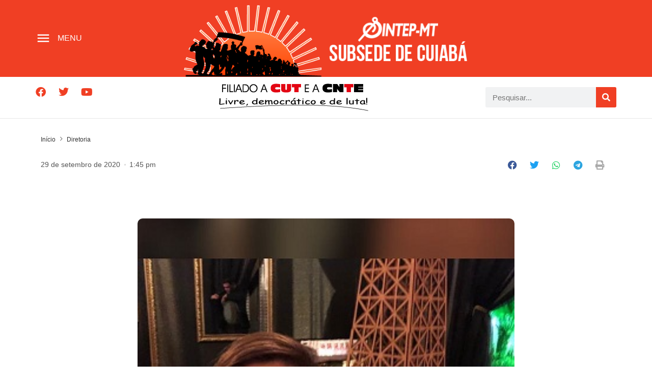

--- FILE ---
content_type: text/html; charset=UTF-8
request_url: https://sintepcba.org.br/diretoria/978/
body_size: 22423
content:
<!doctype html><html lang="pt-BR"><head><script data-no-optimize="1">var litespeed_docref=sessionStorage.getItem("litespeed_docref");litespeed_docref&&(Object.defineProperty(document,"referrer",{get:function(){return litespeed_docref}}),sessionStorage.removeItem("litespeed_docref"));</script> <meta charset="UTF-8"><meta name="viewport" content="width=device-width, initial-scale=1"><link rel="profile" href="https://gmpg.org/xfn/11"><meta name='robots' content='index, follow, max-image-preview:large, max-snippet:-1, max-video-preview:-1' /><title>- SINTEP</title><link rel="canonical" href="https://sintepcba.org.br/diretoria/978/" /><meta property="og:locale" content="pt_BR" /><meta property="og:type" content="article" /><meta property="og:title" content="- SINTEP" /><meta property="og:description" content="&nbsp; Vice Presidente : Marivone Souza Pereira" /><meta property="og:url" content="https://sintepcba.org.br/diretoria/978/" /><meta property="og:site_name" content="SINTEP" /><meta property="article:published_time" content="2020-09-29T17:45:00+00:00" /><meta property="og:image" content="https://sintepcba.org.br/wp-content/uploads/2023/06/926671.jpg" /><meta property="og:image:width" content="320" /><meta property="og:image:height" content="286" /><meta property="og:image:type" content="image/jpeg" /><meta name="author" content="airton" /><meta name="twitter:card" content="summary_large_image" /><meta name="twitter:label1" content="Escrito por" /><meta name="twitter:data1" content="airton" /> <script type="application/ld+json" class="yoast-schema-graph">{"@context":"https://schema.org","@graph":[{"@type":"Article","@id":"https://sintepcba.org.br/diretoria/978/#article","isPartOf":{"@id":"https://sintepcba.org.br/diretoria/978/"},"author":{"name":"airton","@id":"https://sintepcba.org.br/#/schema/person/2c6d99b49f8a669b65ff46a00a24da08"},"headline":"Sem título","datePublished":"2020-09-29T17:45:00+00:00","dateModified":"2020-09-29T17:45:00+00:00","mainEntityOfPage":{"@id":"https://sintepcba.org.br/diretoria/978/"},"wordCount":6,"commentCount":0,"publisher":{"@id":"https://sintepcba.org.br/#organization"},"image":{"@id":"https://sintepcba.org.br/diretoria/978/#primaryimage"},"thumbnailUrl":"https://sintepcba.org.br/wp-content/uploads/2023/06/926671.jpg","articleSection":["Diretoria"],"inLanguage":"pt-BR","potentialAction":[{"@type":"CommentAction","name":"Comment","target":["https://sintepcba.org.br/diretoria/978/#respond"]}]},{"@type":"WebPage","@id":"https://sintepcba.org.br/diretoria/978/","url":"https://sintepcba.org.br/diretoria/978/","name":"- SINTEP","isPartOf":{"@id":"https://sintepcba.org.br/#website"},"primaryImageOfPage":{"@id":"https://sintepcba.org.br/diretoria/978/#primaryimage"},"image":{"@id":"https://sintepcba.org.br/diretoria/978/#primaryimage"},"thumbnailUrl":"https://sintepcba.org.br/wp-content/uploads/2023/06/926671.jpg","datePublished":"2020-09-29T17:45:00+00:00","dateModified":"2020-09-29T17:45:00+00:00","inLanguage":"pt-BR","potentialAction":[{"@type":"ReadAction","target":["https://sintepcba.org.br/diretoria/978/"]}]},{"@type":"ImageObject","inLanguage":"pt-BR","@id":"https://sintepcba.org.br/diretoria/978/#primaryimage","url":"https://sintepcba.org.br/wp-content/uploads/2023/06/926671.jpg","contentUrl":"https://sintepcba.org.br/wp-content/uploads/2023/06/926671.jpg","width":320,"height":286},{"@type":"WebSite","@id":"https://sintepcba.org.br/#website","url":"https://sintepcba.org.br/","name":"SINTEP","description":"Sindicato dos Trabalhadores do Ensino Público","publisher":{"@id":"https://sintepcba.org.br/#organization"},"potentialAction":[{"@type":"SearchAction","target":{"@type":"EntryPoint","urlTemplate":"https://sintepcba.org.br/?s={search_term_string}"},"query-input":{"@type":"PropertyValueSpecification","valueRequired":true,"valueName":"search_term_string"}}],"inLanguage":"pt-BR"},{"@type":"Organization","@id":"https://sintepcba.org.br/#organization","name":"SINTEP","url":"https://sintepcba.org.br/","logo":{"@type":"ImageObject","inLanguage":"pt-BR","@id":"https://sintepcba.org.br/#/schema/logo/image/","url":"https://sintepcba.org.br/wp-content/uploads/2023/08/LOGO-2023.png","contentUrl":"https://sintepcba.org.br/wp-content/uploads/2023/08/LOGO-2023.png","width":651,"height":163,"caption":"SINTEP"},"image":{"@id":"https://sintepcba.org.br/#/schema/logo/image/"}},{"@type":"Person","@id":"https://sintepcba.org.br/#/schema/person/2c6d99b49f8a669b65ff46a00a24da08","name":"airton","image":{"@type":"ImageObject","inLanguage":"pt-BR","@id":"https://sintepcba.org.br/#/schema/person/image/","url":"https://sintepcba.org.br/wp-content/litespeed/avatar/ad641e4d8abebadc3156f5ae50f952e8.jpg?ver=1768967691","contentUrl":"https://sintepcba.org.br/wp-content/litespeed/avatar/ad641e4d8abebadc3156f5ae50f952e8.jpg?ver=1768967691","caption":"airton"},"sameAs":["https://novo.sintepcba.org.br"],"url":"https://sintepcba.org.br/author/airton/"}]}</script> <link rel="alternate" type="application/rss+xml" title="Feed para SINTEP &raquo;" href="https://sintepcba.org.br/feed/" /><link rel="alternate" type="application/rss+xml" title="Feed de comentários para SINTEP &raquo;" href="https://sintepcba.org.br/comments/feed/" /><link rel="alternate" title="oEmbed (JSON)" type="application/json+oembed" href="https://sintepcba.org.br/wp-json/oembed/1.0/embed?url=https%3A%2F%2Fsintepcba.org.br%2Fdiretoria%2F978%2F" /><link rel="alternate" title="oEmbed (XML)" type="text/xml+oembed" href="https://sintepcba.org.br/wp-json/oembed/1.0/embed?url=https%3A%2F%2Fsintepcba.org.br%2Fdiretoria%2F978%2F&#038;format=xml" /><style id='wp-img-auto-sizes-contain-inline-css'>img:is([sizes=auto i],[sizes^="auto," i]){contain-intrinsic-size:3000px 1500px}
/*# sourceURL=wp-img-auto-sizes-contain-inline-css */</style><style id="litespeed-ccss">html{line-height:1.15;-webkit-text-size-adjust:100%}*,:after,:before{box-sizing:border-box}body{margin:0;font-family:-apple-system,BlinkMacSystemFont,Segoe UI,Roboto,Helvetica Neue,Arial,Noto Sans,sans-serif,Apple Color Emoji,Segoe UI Emoji,Segoe UI Symbol,Noto Color Emoji;font-size:1rem;font-weight:400;line-height:1.5;color:#333;background-color:#fff;-webkit-font-smoothing:antialiased;-moz-osx-font-smoothing:grayscale}h1{margin-block-start:.5rem;margin-block-end:1rem;font-family:inherit;font-weight:500;line-height:1.2;color:inherit}h1{font-size:2.5rem}p{margin-block-start:0;margin-block-end:.9rem}a{background-color:transparent;text-decoration:none;color:#c36}a:not([href]):not([tabindex]){color:inherit;text-decoration:none}img{border-style:none;height:auto;max-width:100%}label{display:inline-block;line-height:1;vertical-align:middle}button,input{font-family:inherit;font-size:1rem;line-height:1.5;margin:0}input[type=search]{width:100%;border:1px solid #666;border-radius:3px;padding:.5rem 1rem}button,input{overflow:visible}button{text-transform:none}[type=submit],button{width:auto;-webkit-appearance:button}[type=submit]::-moz-focus-inner,button::-moz-focus-inner{border-style:none;padding:0}[type=submit]:-moz-focusring,button:-moz-focusring{outline:1px dotted ButtonText}[type=submit],button{display:inline-block;font-weight:400;color:#c36;text-align:center;white-space:nowrap;background-color:transparent;border:1px solid #c36;padding:.5rem 1rem;font-size:1rem;border-radius:3px}[type=search]{-webkit-appearance:textfield;outline-offset:-2px}[type=search]::-webkit-search-decoration{-webkit-appearance:none}::-webkit-file-upload-button{-webkit-appearance:button;font:inherit}li,ul{margin-block-start:0;margin-block-end:0;border:0;outline:0;font-size:100%;vertical-align:baseline;background:0 0}.screen-reader-text{clip:rect(1px,1px,1px,1px);height:1px;overflow:hidden;position:absolute!important;width:1px;word-wrap:normal!important}.site-navigation{grid-area:nav-menu;display:flex;align-items:center;flex-grow:1}.elementor-screen-only,.screen-reader-text{position:absolute;top:-10000em;width:1px;height:1px;margin:-1px;padding:0;overflow:hidden;clip:rect(0,0,0,0);border:0}.elementor *,.elementor :after,.elementor :before{box-sizing:border-box}.elementor a{box-shadow:none;text-decoration:none}.elementor img{height:auto;max-width:100%;border:none;border-radius:0;box-shadow:none}.elementor-element{--flex-direction:initial;--flex-wrap:initial;--justify-content:initial;--align-items:initial;--align-content:initial;--gap:initial;--flex-basis:initial;--flex-grow:initial;--flex-shrink:initial;--order:initial;--align-self:initial;flex-basis:var(--flex-basis);flex-grow:var(--flex-grow);flex-shrink:var(--flex-shrink);order:var(--order);align-self:var(--align-self)}.elementor-align-left{text-align:left}@media (max-width:767px){.elementor-mobile-align-left{text-align:left}}:root{--page-title-display:block}.elementor-page-title{display:var(--page-title-display)}.elementor-section{position:relative}.elementor-section .elementor-container{display:flex;margin-right:auto;margin-left:auto;position:relative}@media (max-width:1024px){.elementor-section .elementor-container{flex-wrap:wrap}}.elementor-section.elementor-section-boxed>.elementor-container{max-width:1140px}.elementor-section.elementor-section-items-middle>.elementor-container{align-items:center}.elementor-widget-wrap{position:relative;width:100%;flex-wrap:wrap;align-content:flex-start}.elementor:not(.elementor-bc-flex-widget) .elementor-widget-wrap{display:flex}.elementor-widget-wrap>.elementor-element{width:100%}.elementor-widget{position:relative}.elementor-widget:not(:last-child){margin-bottom:20px}.elementor-widget:not(:last-child).elementor-widget__width-auto{margin-bottom:0}.elementor-column{position:relative;min-height:1px;display:flex}.elementor-column-gap-default>.elementor-column>.elementor-element-populated{padding:10px}.elementor-column-gap-wider>.elementor-column>.elementor-element-populated{padding:30px}.elementor-inner-section .elementor-column-gap-no .elementor-element-populated{padding:0}@media (min-width:768px){.elementor-column.elementor-col-33{width:33.333%}.elementor-column.elementor-col-50{width:50%}.elementor-column.elementor-col-100{width:100%}}@media (max-width:767px){.elementor-column{width:100%}}ul.elementor-icon-list-items.elementor-inline-items{display:flex;flex-wrap:wrap}ul.elementor-icon-list-items.elementor-inline-items .elementor-inline-item{word-break:break-word}.elementor-grid{display:grid;grid-column-gap:var(--grid-column-gap);grid-row-gap:var(--grid-row-gap)}.elementor-grid .elementor-grid-item{min-width:0}.elementor-grid-0 .elementor-grid{display:inline-block;width:100%;word-spacing:var(--grid-column-gap);margin-bottom:calc(-1*var(--grid-row-gap))}.elementor-grid-0 .elementor-grid .elementor-grid-item{display:inline-block;margin-bottom:var(--grid-row-gap);word-break:break-word}.e-con{--border-radius:0;--border-block-start-width:0px;--border-inline-end-width:0px;--border-block-end-width:0px;--border-inline-start-width:0px;--border-style:initial;--border-color:initial;--container-widget-width:100%;--container-widget-height:initial;--container-widget-flex-grow:0;--container-widget-align-self:initial;--content-width:min(100%,var(--container-max-width,1140px));--width:100%;--min-height:initial;--height:auto;--text-align:initial;--margin-block-start:0px;--margin-inline-end:0px;--margin-block-end:0px;--margin-inline-start:0px;--padding-block-start:var(--container-default-padding-block-start,10px);--padding-inline-end:var(--container-default-padding-inline-end,10px);--padding-block-end:var(--container-default-padding-block-end,10px);--padding-inline-start:var(--container-default-padding-inline-start,10px);--position:relative;--z-index:revert;--overflow:visible;--gap:var(--widgets-spacing,20px);--overlay-mix-blend-mode:initial;--overlay-opacity:1;--e-con-grid-template-columns:repeat(3,1fr);--e-con-grid-template-rows:repeat(2,1fr);position:var(--position);width:var(--width);min-width:0;min-height:var(--min-height);height:var(--height);border-radius:var(--border-radius);margin-block-start:var(--bc-margin-block-start,var(--margin-block-start));margin-inline-end:var(--bc-margin-inline-end,var(--margin-inline-end));margin-block-end:var(--bc-margin-block-end,var(--margin-block-end));margin-inline-start:var(--bc-margin-inline-start,var(--margin-inline-start));padding-inline-start:var(--bc-padding-inline-start,var(--padding-inline-start));padding-inline-end:var(--bc-padding-inline-end,var(--padding-inline-end));z-index:var(--z-index);overflow:var(--overflow)}.e-con.e-flex{--flex-direction:column;--flex-basis:auto;--flex-grow:0;--flex-shrink:1;flex:var(--flex-grow) var(--flex-shrink) var(--flex-basis)}.e-con>.e-con-inner{text-align:var(--text-align);padding-block-start:var(--bc-padding-block-start,var(--padding-block-start));padding-block-end:var(--bc-padding-block-end,var(--padding-block-end))}.e-con.e-flex>.e-con-inner{flex-direction:var(--flex-direction)}.e-con,.e-con>.e-con-inner{display:var(--display)}.e-con-boxed.e-flex{flex-direction:column;flex-wrap:nowrap;justify-content:normal;align-items:normal;align-content:normal}.e-con-boxed{text-align:initial;gap:initial}.e-con.e-flex>.e-con-inner{flex-wrap:var(--flex-wrap);justify-content:var(--justify-content);align-items:var(--align-items);align-content:var(--align-content);flex-basis:auto;flex-grow:1;flex-shrink:1;align-self:auto}.e-con>.e-con-inner{gap:var(--gap);width:100%;max-width:var(--content-width);margin:0 auto;padding-inline-start:0;padding-inline-end:0;height:100%}.e-con .elementor-widget.elementor-widget{margin-block-end:0}.e-con:before{content:var(--background-overlay);display:block;position:absolute;mix-blend-mode:var(--overlay-mix-blend-mode);opacity:var(--overlay-opacity);border-radius:var(--border-radius);border-style:var(--border-style);border-color:var(--border-color);border-block-start-width:var(--border-block-start-width);border-inline-end-width:var(--border-inline-end-width);border-block-end-width:var(--border-block-end-width);border-inline-start-width:var(--border-inline-start-width);top:calc(0px - var(--border-block-start-width));left:calc(0px - var(--border-inline-start-width));width:max(100% + var(--border-inline-end-width) + var(--border-inline-start-width),100%);height:max(100% + var(--border-block-start-width) + var(--border-block-end-width),100%)}.e-con .elementor-widget{min-width:0}.e-con>.e-con-inner>.elementor-widget>.elementor-widget-container{height:100%}.e-con.e-con>.e-con-inner>.elementor-widget{max-width:100%}@media (max-width:767px){.e-con.e-flex{--width:100%;--flex-wrap:wrap}}.e-con{--bc-margin-block-start:var(--margin-top);--bc-margin-block-end:var(--margin-bottom);--bc-margin-inline-start:var(--margin-left);--bc-margin-inline-end:var(--margin-right);--bc-padding-block-start:var(--padding-top);--bc-padding-block-end:var(--padding-bottom);--bc-padding-inline-start:var(--padding-left);--bc-padding-inline-end:var(--padding-right)}.elementor-icon{display:inline-block;line-height:1;color:#69727d;font-size:50px;text-align:center}.elementor-icon i{width:1em;height:1em;position:relative;display:block}.elementor-icon i:before{position:absolute;left:50%;transform:translateX(-50%)}.elementor-element{--swiper-theme-color:#000;--swiper-navigation-size:44px;--swiper-pagination-bullet-size:6px;--swiper-pagination-bullet-horizontal-gap:6px}.elementor .elementor-element ul.elementor-icon-list-items{padding:0}@media (max-width:767px){.elementor .elementor-hidden-mobile{display:none}}.elementor-kit-5{--e-global-color-primary:#f03f24;--e-global-color-secondary:#333;--e-global-color-text:#7a7a7a;--e-global-color-accent:#61ce70;--e-global-typography-primary-font-family:"Roboto";--e-global-typography-primary-font-weight:600;--e-global-typography-secondary-font-family:"Roboto Slab";--e-global-typography-secondary-font-weight:400;--e-global-typography-text-font-family:"Roboto";--e-global-typography-text-font-weight:400;--e-global-typography-accent-font-family:"Roboto";--e-global-typography-accent-font-weight:500}.elementor-kit-5 a{color:var(--e-global-color-primary)}.elementor-section.elementor-section-boxed>.elementor-container{max-width:1140px}.e-con{--container-max-width:1140px}.elementor-widget:not(:last-child){margin-block-end:20px}.elementor-element{--widgets-spacing:20px 20px}@media (max-width:1024px){.elementor-section.elementor-section-boxed>.elementor-container{max-width:1024px}.e-con{--container-max-width:1024px}}@media (max-width:767px){.elementor-section.elementor-section-boxed>.elementor-container{max-width:767px}.e-con{--container-max-width:767px}}.jet-blocks-icon{display:inline-block;line-height:1;text-align:center}.jet-breadcrumbs{display:-webkit-box;display:-ms-flexbox;display:flex;-webkit-box-orient:vertical;-webkit-box-direction:normal;-ms-flex-direction:column;flex-direction:column}.jet-breadcrumbs__content{-webkit-box-flex:1;-ms-flex-positive:1;flex-grow:1}.jet-breadcrumbs__content{font-size:0}.jet-breadcrumbs__item,.jet-breadcrumbs__item-link,.jet-breadcrumbs__item-target{display:inline-block}.jet-breadcrumbs__wrap{display:inline}.jet-breadcrumbs__item{font-size:14px;vertical-align:middle}.jet-breadcrumbs__item-sep{margin-left:5px;margin-right:5px}.jet-breadcrumbs__item-sep i{display:block;width:1em;height:1em;line-height:1;text-align:center}:root{--swiper-theme-color:#007aff}:root{--swiper-navigation-size:44px}.elementor-location-header:before{content:"";display:table;clear:both}[data-elementor-type=popup]:not(.elementor-edit-area){display:none}.elementor-widget-heading .elementor-heading-title{color:var(--e-global-color-primary);font-family:var(--e-global-typography-primary-font-family),Sans-serif;font-weight:var(--e-global-typography-primary-font-weight)}.elementor-widget-icon-list .elementor-icon-list-icon i{color:var(--e-global-color-primary)}.elementor-widget-icon-list .elementor-icon-list-item>a{font-family:var(--e-global-typography-text-font-family),Sans-serif;font-weight:var(--e-global-typography-text-font-weight)}.elementor-widget-icon-list .elementor-icon-list-text{color:var(--e-global-color-secondary)}.elementor-widget-theme-post-title .elementor-heading-title{color:var(--e-global-color-primary);font-family:var(--e-global-typography-primary-font-family),Sans-serif;font-weight:var(--e-global-typography-primary-font-weight)}.elementor-widget-theme-post-content{color:var(--e-global-color-text);font-family:var(--e-global-typography-text-font-family),Sans-serif;font-weight:var(--e-global-typography-text-font-weight)}.elementor-widget-nav-menu .elementor-nav-menu .elementor-item{font-family:var(--e-global-typography-primary-font-family),Sans-serif;font-weight:var(--e-global-typography-primary-font-weight)}.elementor-widget-nav-menu{--e-nav-menu-divider-color:var(--e-global-color-text)}.elementor-widget-nav-menu .elementor-nav-menu--dropdown .elementor-item,.elementor-widget-nav-menu .elementor-nav-menu--dropdown .elementor-sub-item{font-family:var(--e-global-typography-accent-font-family),Sans-serif;font-weight:var(--e-global-typography-accent-font-weight)}.elementor-widget-search-form input[type=search].elementor-search-form__input{font-family:var(--e-global-typography-text-font-family),Sans-serif;font-weight:var(--e-global-typography-text-font-weight)}.elementor-widget-search-form .elementor-search-form__input{color:var(--e-global-color-text);fill:var(--e-global-color-text)}.elementor-widget-search-form .elementor-search-form__submit{font-family:var(--e-global-typography-text-font-family),Sans-serif;font-weight:var(--e-global-typography-text-font-weight);background-color:var(--e-global-color-secondary)}.elementor-widget-post-info .elementor-icon-list-item:not(:last-child):after{border-color:var(--e-global-color-text)}.elementor-widget-post-info .elementor-icon-list-text{color:var(--e-global-color-secondary)}.elementor-widget-post-info .elementor-icon-list-item{font-family:var(--e-global-typography-text-font-family),Sans-serif;font-weight:var(--e-global-typography-text-font-weight)}.elementor-25 .elementor-element.elementor-element-2d0076f4>.elementor-container{min-height:119px}.elementor-25 .elementor-element.elementor-element-2d0076f4>.elementor-container>.elementor-column>.elementor-widget-wrap{align-content:center;align-items:center}.elementor-25 .elementor-element.elementor-element-2d0076f4:not(.elementor-motion-effects-element-type-background){background-color:var(--e-global-color-primary)}.elementor-25 .elementor-element.elementor-element-2d0076f4{margin-top:0;margin-bottom:0;padding:0 10px;z-index:9995}.elementor-25 .elementor-element.elementor-element-7332de37.elementor-column.elementor-element[data-element_type="column"]>.elementor-widget-wrap.elementor-element-populated{align-content:center;align-items:center}.elementor-25 .elementor-element.elementor-element-7332de37.elementor-column>.elementor-widget-wrap{justify-content:center}.elementor-25 .elementor-element.elementor-element-c34e4f8 .elementor-icon-list-icon i{color:#fff}.elementor-25 .elementor-element.elementor-element-c34e4f8{--e-icon-list-icon-size:30px;--icon-vertical-offset:0px}.elementor-25 .elementor-element.elementor-element-c34e4f8 .elementor-icon-list-item>a{font-family:"Roboto",Sans-serif;font-weight:500;text-transform:uppercase}.elementor-25 .elementor-element.elementor-element-c34e4f8 .elementor-icon-list-text{color:#fff}.elementor-25 .elementor-element.elementor-element-8adc6bc>.elementor-widget-container{margin:10px 0 0}.elementor-25 .elementor-element.elementor-element-6f5df745.elementor-column>.elementor-widget-wrap{justify-content:flex-end}.elementor-25 .elementor-element.elementor-element-7018cff{--display:flex;--min-height:82px;--flex-direction:row;--container-widget-width:calc((1 - var(--container-widget-flex-grow))*100%);--container-widget-height:100%;--container-widget-flex-grow:1;--container-widget-align-self:stretch;--justify-content:space-between;--align-items:center;border-style:solid;--border-style:solid;border-width:0 0 1px;--border-block-start-width:0px;--border-inline-end-width:0px;--border-block-end-width:1px;--border-inline-start-width:0px;border-color:#e6e6e6;--border-color:#e6e6e6;--margin-block-start:0px;--margin-block-end:0px;--margin-inline-start:0px;--margin-inline-end:0px}.elementor-25 .elementor-element.elementor-element-7018cff:not(.elementor-motion-effects-element-type-background){background-color:#fff}.elementor-25 .elementor-element.elementor-element-491834b{--grid-template-columns:repeat(0,auto);--icon-size:20px;--grid-column-gap:5px;--grid-row-gap:0px}.elementor-25 .elementor-element.elementor-element-491834b .elementor-widget-container{text-align:left}.elementor-25 .elementor-element.elementor-element-491834b .elementor-social-icon{background-color:#F03F2400}.elementor-25 .elementor-element.elementor-element-491834b .elementor-social-icon i{color:var(--e-global-color-primary)}.elementor-25 .elementor-element.elementor-element-491834b.elementor-element{--align-self:center;--order:-99999}.elementor-25 .elementor-element.elementor-element-37f2459{width:auto;max-width:auto}.elementor-25 .elementor-element.elementor-element-37f2459.elementor-element{--align-self:center;--flex-grow:0;--flex-shrink:1}.elementor-25 .elementor-element.elementor-element-8e7bd6e .elementor-search-form__container{min-height:40px}.elementor-25 .elementor-element.elementor-element-8e7bd6e .elementor-search-form__submit{min-width:40px;--e-search-form-submit-text-color:#fff;background-color:var(--e-global-color-primary)}.elementor-25 .elementor-element.elementor-element-8e7bd6e .elementor-search-form__input{padding-left:calc(40px/3);padding-right:calc(40px/3)}.elementor-25 .elementor-element.elementor-element-8e7bd6e:not(.elementor-search-form--skin-full_screen) .elementor-search-form__container{border-radius:3px}.elementor-25:not(.elementor-motion-effects-element-type-background){background-color:#fff}@media (max-width:767px){.elementor-25 .elementor-element.elementor-element-7332de37{width:30%}.elementor-25 .elementor-element.elementor-element-4ccf95a{width:70%}.elementor-25 .elementor-element.elementor-element-4ccf95a>.elementor-element-populated{margin:0;--e-column-margin-right:0px;--e-column-margin-left:0px}.elementor-25 .elementor-element.elementor-element-6f5df745{width:30%}}@media (min-width:768px){.elementor-25 .elementor-element.elementor-element-7332de37{width:25%}.elementor-25 .elementor-element.elementor-element-4ccf95a{width:49.332%}.elementor-25 .elementor-element.elementor-element-6f5df745{width:25%}}.elementor-11 .elementor-element.elementor-element-21a32373 .elementor-nav-menu .elementor-item{font-family:"Manrope",Sans-serif;font-size:16px;font-weight:400}.elementor-15 .elementor-element.elementor-element-760e13dd{margin-top:0;margin-bottom:0;padding:20px 0}.elementor-15 .elementor-element.elementor-element-39c24cb5 .jet-breadcrumbs__item>*{font-family:"Roboto",Sans-serif;font-size:12px}.elementor-15 .elementor-element.elementor-element-39c24cb5 .jet-breadcrumbs__item-link{color:#333}.elementor-15 .elementor-element.elementor-element-39c24cb5 .jet-breadcrumbs__item-sep{color:var(--e-global-color-text)}.elementor-15 .elementor-element.elementor-element-2f78d990{text-align:left}.elementor-15 .elementor-element.elementor-element-2f78d990 .elementor-heading-title{color:#111;font-size:44px;font-weight:600;line-height:48px}.elementor-15 .elementor-element.elementor-element-2f78d990>.elementor-widget-container{margin:0 0 2px}.elementor-15 .elementor-element.elementor-element-1ff788c{margin-top:0;margin-bottom:25px}.elementor-15 .elementor-element.elementor-element-b777a1.elementor-column.elementor-element[data-element_type="column"]>.elementor-widget-wrap.elementor-element-populated{align-content:center;align-items:center}.elementor-15 .elementor-element.elementor-element-1a3163d4 .elementor-icon-list-items.elementor-inline-items .elementor-icon-list-item{margin-right:calc(15px/2);margin-left:calc(15px/2)}.elementor-15 .elementor-element.elementor-element-1a3163d4 .elementor-icon-list-items.elementor-inline-items{margin-right:calc(-15px/2);margin-left:calc(-15px/2)}body:not(.rtl) .elementor-15 .elementor-element.elementor-element-1a3163d4 .elementor-icon-list-items.elementor-inline-items .elementor-icon-list-item:after{right:calc(-15px/2)}.elementor-15 .elementor-element.elementor-element-1a3163d4 .elementor-icon-list-item:not(:last-child):after{content:"";height:3px;border-color:#ddd}.elementor-15 .elementor-element.elementor-element-1a3163d4 .elementor-icon-list-items.elementor-inline-items .elementor-icon-list-item:not(:last-child):after{border-left-style:dashed}.elementor-15 .elementor-element.elementor-element-1a3163d4 .elementor-inline-items .elementor-icon-list-item:not(:last-child):after{border-left-width:3px}.elementor-15 .elementor-element.elementor-element-1a3163d4 .elementor-icon-list-text{color:#555}.elementor-15 .elementor-element.elementor-element-1a3163d4 .elementor-icon-list-item{font-family:"Roboto",Sans-serif;font-size:14px;font-weight:400}.elementor-15 .elementor-element.elementor-element-7b84457d.elementor-column.elementor-element[data-element_type="column"]>.elementor-widget-wrap.elementor-element-populated{align-content:center;align-items:center}.elementor-15 .elementor-element.elementor-element-7b84457d.elementor-column>.elementor-widget-wrap{justify-content:center}.elementor-15 .elementor-element.elementor-element-615c5d9a{--alignment:right;--grid-row-gap:10px;--grid-bottom-margin:10px}.elementor-15 .elementor-element.elementor-element-615c5d9a .elementor-share-btn{font-size:calc(1px*10);height:40px;border-width:0}.elementor-15 .elementor-element.elementor-element-615c5d9a .elementor-share-btn__icon{--e-share-buttons-icon-size:18px}.elementor-15 .elementor-element.elementor-element-2ee80b33>.elementor-container{max-width:800px}.elementor-15 .elementor-element.elementor-element-2ee80b33{padding:0 0 30px}.elementor-15 .elementor-element.elementor-element-7a8b90d2>.elementor-widget-wrap>.elementor-widget:not(.elementor-widget__width-auto):not(.elementor-widget__width-initial):not(:last-child):not(.elementor-absolute){margin-bottom:25px}.elementor-15 .elementor-element.elementor-element-5d652f33{color:#333;font-family:"Roboto",Sans-serif;font-size:18px;font-weight:400;line-height:30px;word-spacing:-.4px}.elementor-15 .elementor-element.elementor-element-5d652f33>.elementor-widget-container{margin:10px 0}@media (max-width:1024px){.elementor-15 .elementor-element.elementor-element-615c5d9a{--grid-row-gap:10px;--grid-bottom-margin:10px}}@media (max-width:767px){.elementor-15 .elementor-element.elementor-element-2f78d990 .elementor-heading-title{font-size:34px;line-height:40px}.elementor-15 .elementor-element.elementor-element-615c5d9a{--grid-row-gap:10px;--grid-bottom-margin:10px}.elementor-15 .elementor-element.elementor-element-2ee80b33{padding:30px 0}}.mtli_attachment{display:inline-block;height:auto;min-height:24px;background-position:top left;background-attachment:scroll;background-repeat:no-repeat;padding-left:28px!important}.mtli_pdf{background-image:url(https://sintepcba.org.br/wp-content/plugins/mimetypes-link-icons/images/pdf-icon-24x24.png)}.material-icons{display:inline-block;font-family:'Material Icons';font-weight:400;font-style:normal;line-height:1;text-transform:none;letter-spacing:normal;word-wrap:normal;white-space:nowrap;direction:ltr;-webkit-font-smoothing:antialiased;text-rendering:optimizeLegibility;-moz-osx-font-smoothing:grayscale;-webkit-font-feature-settings:'liga';font-feature-settings:'liga'}.material-icons.md-menu:before{content:"\e5d2"}.fab,.fas{-moz-osx-font-smoothing:grayscale;-webkit-font-smoothing:antialiased;display:inline-block;font-style:normal;font-variant:normal;text-rendering:auto;line-height:1}.fa-facebook:before{content:"\f09a"}.fa-print:before{content:"\f02f"}.fa-search:before{content:"\f002"}.fa-telegram:before{content:"\f2c6"}.fa-twitter:before{content:"\f099"}.fa-whatsapp:before{content:"\f232"}.fa-youtube:before{content:"\f167"}.fab{font-family:"Font Awesome 5 Brands";font-weight:400}.fas{font-family:"Font Awesome 5 Free";font-weight:900}.ion-ios-arrow-forward:before{display:inline-block;font-family:"Ionicons";speak:none;font-style:normal;font-weight:400;font-variant:normal;text-transform:none;text-rendering:auto;line-height:1;-webkit-font-smoothing:antialiased;-moz-osx-font-smoothing:grayscale}.ion-ios-arrow-forward:before{content:"\f3d1"}a.mtli_attachment{width:100%;padding:10px;padding-left:40px!important;border:1px #eee solid;color:#000;font-weight:700;background-color:#f5f5f5;margin-bottom:15px;background-position-y:10px;background-position-x:10px}.elementor-widget .elementor-icon-list-items.elementor-inline-items{margin-right:-8px;margin-left:-8px}.elementor-widget .elementor-icon-list-items.elementor-inline-items .elementor-icon-list-item{margin-right:8px;margin-left:8px}.elementor-widget .elementor-icon-list-items.elementor-inline-items .elementor-icon-list-item:after{width:auto;left:auto;right:auto;position:relative;height:100%;border-top:0;border-bottom:0;border-right:0;border-left-width:1px;border-style:solid;right:-8px}.elementor-widget .elementor-icon-list-items{list-style-type:none;margin:0;padding:0}.elementor-widget .elementor-icon-list-item{margin:0;padding:0;position:relative}.elementor-widget .elementor-icon-list-item:after{position:absolute;bottom:0;width:100%}.elementor-widget .elementor-icon-list-item,.elementor-widget .elementor-icon-list-item a{display:flex;font-size:inherit;align-items:var(--icon-vertical-align,center)}.elementor-widget .elementor-icon-list-icon+.elementor-icon-list-text{align-self:center;padding-left:5px}.elementor-widget .elementor-icon-list-icon{display:flex;position:relative;top:var(--icon-vertical-offset,initial)}.elementor-widget .elementor-icon-list-icon i{width:1.25em;font-size:var(--e-icon-list-icon-size)}.elementor-widget.elementor-widget-icon-list .elementor-icon-list-icon{text-align:var(--e-icon-list-icon-align)}.elementor-widget.elementor-list-item-link-full_width a{width:100%}.elementor-widget.elementor-align-left .elementor-icon-list-item,.elementor-widget.elementor-align-left .elementor-icon-list-item a{justify-content:flex-start;text-align:left}.elementor-widget.elementor-align-left .elementor-inline-items{justify-content:flex-start}.elementor-widget:not(.elementor-align-right) .elementor-icon-list-item:after{left:0}.elementor-widget:not(.elementor-align-left) .elementor-icon-list-item:after{right:0}@media (min-width:-1){.elementor-widget:not(.elementor-widescreen-align-right) .elementor-icon-list-item:after{left:0}.elementor-widget:not(.elementor-widescreen-align-left) .elementor-icon-list-item:after{right:0}}@media (max-width:-1){.elementor-widget:not(.elementor-laptop-align-right) .elementor-icon-list-item:after{left:0}.elementor-widget:not(.elementor-laptop-align-left) .elementor-icon-list-item:after{right:0}}@media (max-width:-1){.elementor-widget:not(.elementor-tablet_extra-align-right) .elementor-icon-list-item:after{left:0}.elementor-widget:not(.elementor-tablet_extra-align-left) .elementor-icon-list-item:after{right:0}}@media (max-width:1024px){.elementor-widget:not(.elementor-tablet-align-right) .elementor-icon-list-item:after{left:0}.elementor-widget:not(.elementor-tablet-align-left) .elementor-icon-list-item:after{right:0}}@media (max-width:-1){.elementor-widget:not(.elementor-mobile_extra-align-right) .elementor-icon-list-item:after{left:0}.elementor-widget:not(.elementor-mobile_extra-align-left) .elementor-icon-list-item:after{right:0}}@media (max-width:767px){.elementor-widget.elementor-mobile-align-left .elementor-icon-list-item,.elementor-widget.elementor-mobile-align-left .elementor-icon-list-item a{justify-content:flex-start;text-align:left}.elementor-widget.elementor-mobile-align-left .elementor-inline-items{justify-content:flex-start}.elementor-widget:not(.elementor-mobile-align-right) .elementor-icon-list-item:after{left:0}.elementor-widget:not(.elementor-mobile-align-left) .elementor-icon-list-item:after{right:0}}.elementor-widget-image{text-align:center}.elementor-widget-image a{display:inline-block}.elementor-widget-image img{vertical-align:middle;display:inline-block}.elementor-widget-social-icons.elementor-grid-0 .elementor-widget-container{line-height:1;font-size:0}.elementor-widget-social-icons .elementor-grid{grid-column-gap:var(--grid-column-gap,5px);grid-row-gap:var(--grid-row-gap,5px);grid-template-columns:var(--grid-template-columns);justify-content:var(--justify-content,center);justify-items:var(--justify-content,center)}.elementor-icon.elementor-social-icon{font-size:var(--icon-size,25px);line-height:var(--icon-size,25px);width:calc(var(--icon-size,25px) + 2*var(--icon-padding,.5em));height:calc(var(--icon-size,25px) + 2*var(--icon-padding,.5em))}.elementor-social-icon{--e-social-icon-icon-color:#fff;display:inline-flex;background-color:#69727d;align-items:center;justify-content:center;text-align:center}.elementor-social-icon i{color:var(--e-social-icon-icon-color)}.elementor-social-icon:last-child{margin:0}.elementor-social-icon-facebook{background-color:#3b5998}.elementor-social-icon-twitter{background-color:#1da1f2}.elementor-social-icon-youtube{background-color:#cd201f}.elementor-shape-rounded .elementor-icon.elementor-social-icon{border-radius:10%}.elementor-search-form{display:block}.elementor-search-form button,.elementor-search-form input[type=search]{margin:0;border:0;padding:0;display:inline-block;vertical-align:middle;white-space:normal;background:0 0;line-height:1;min-width:0;font-size:15px;-webkit-appearance:none;-moz-appearance:none}.elementor-search-form button{background-color:#69727d;font-size:var(--e-search-form-submit-icon-size,16px);color:#fff;border-radius:0}.elementor-search-form__container{display:flex;overflow:hidden;border:0 solid transparent;min-height:50px}.elementor-search-form__container:not(.elementor-search-form--full-screen){background:#f1f2f3}.elementor-search-form__input{flex-basis:100%;color:#3f444b}.elementor-search-form__input::-moz-placeholder{color:inherit;font-family:inherit;opacity:.6}.elementor-search-form__submit{font-size:var(--e-search-form-submit-icon-size,16px)}.elementor-search-form .elementor-search-form__submit{color:var(--e-search-form-submit-text-color,#fff);border:none;border-radius:0}.elementor-icon-list-items .elementor-icon-list-item .elementor-icon-list-text{display:inline-block}.elementor-heading-title{padding:0;margin:0;line-height:1}.elementor-share-buttons--color-official.elementor-share-buttons--skin-framed .elementor-share-btn_print{color:#aaa}.elementor-share-buttons--color-official.elementor-share-buttons--skin-framed .elementor-share-btn_facebook{color:#3b5998}.elementor-share-buttons--color-official.elementor-share-buttons--skin-framed .elementor-share-btn_telegram{color:#2ca5e0}.elementor-share-buttons--color-official.elementor-share-buttons--skin-framed .elementor-share-btn_twitter{color:#1da1f2}.elementor-share-buttons--color-official.elementor-share-buttons--skin-framed .elementor-share-btn_whatsapp{color:#25d366}.elementor-share-buttons--skin-framed .elementor-share-btn__icon{margin-left:-.2em}.elementor-share-buttons--skin-framed .elementor-share-btn{border-style:solid}.elementor-share-buttons--view-icon .elementor-share-btn{justify-content:center}.elementor-share-buttons--view-icon .elementor-share-btn__icon{flex-grow:1;justify-content:center}.elementor-share-btn{overflow:hidden;font-size:10px;display:flex;align-items:center;justify-content:flex-start;height:4.5em}.elementor-share-btn__icon{display:flex;align-self:stretch;justify-content:center;align-items:center;width:4.5em;position:relative}.elementor-share-btn__icon i{font-size:var(--e-share-buttons-icon-size,1.7em)}.elementor-widget-share-buttons{text-align:var(--alignment,inherit);-moz-text-align-last:var(--alignment,inherit);text-align-last:var(--alignment,inherit)}.elementor-widget-share-buttons.elementor-grid-0 .elementor-widget-container{font-size:0}.elementor-item:after,.elementor-item:before{display:block;position:absolute}.elementor-item:not(:hover):not(:focus):not(.elementor-item-active):not(.highlighted):after,.elementor-item:not(:hover):not(:focus):not(.elementor-item-active):not(.highlighted):before{opacity:0}.elementor-nav-menu--main .elementor-nav-menu a{padding:13px 20px}.elementor-nav-menu--main .elementor-nav-menu ul{position:absolute;width:12em;border-width:0;border-style:solid;padding:0}.elementor-widget-nav-menu .elementor-widget-container{display:flex;flex-direction:column}.elementor-nav-menu{position:relative;z-index:2}.elementor-nav-menu:after{content:" ";display:block;height:0;font:0/0 serif;clear:both;visibility:hidden;overflow:hidden}.elementor-nav-menu,.elementor-nav-menu li,.elementor-nav-menu ul{display:block;list-style:none;margin:0;padding:0;line-height:normal}.elementor-nav-menu ul{display:none}.elementor-nav-menu a,.elementor-nav-menu li{position:relative}.elementor-nav-menu li{border-width:0}.elementor-nav-menu a{display:flex;align-items:center}.elementor-nav-menu a{padding:10px 20px;line-height:20px}.elementor-nav-menu--dropdown{background-color:#fff;font-size:13px}.elementor-nav-menu--dropdown-none .elementor-nav-menu--dropdown{display:none}.elementor-nav-menu--dropdown.elementor-nav-menu__container{margin-top:10px;transform-origin:top;overflow-y:auto;overflow-x:hidden}.elementor-nav-menu--dropdown.elementor-nav-menu__container .elementor-sub-item{font-size:.85em}.elementor-nav-menu--dropdown a{color:#33373d}ul.elementor-nav-menu--dropdown a{text-shadow:none;border-left:8px solid transparent}.elementor-406 .elementor-element.elementor-element-3d139ec3>.elementor-container{min-height:100vh}.elementor-406 .elementor-element.elementor-element-3d139ec3>.elementor-container>.elementor-column>.elementor-widget-wrap{align-content:center;align-items:center}.elementor-406 .elementor-element.elementor-element-2bb3a403.elementor-column.elementor-element[data-element_type="column"]>.elementor-widget-wrap.elementor-element-populated{align-content:flex-start;align-items:flex-start}.elementor-406 .elementor-element.elementor-element-2bb3a403.elementor-column>.elementor-widget-wrap{justify-content:flex-start}.elementor-406 .elementor-element.elementor-element-508154b5 .elementor-nav-menu--dropdown .elementor-item,.elementor-406 .elementor-element.elementor-element-508154b5 .elementor-nav-menu--dropdown .elementor-sub-item{font-size:18px;font-weight:400;text-transform:capitalize;letter-spacing:0px}.elementor-406 .elementor-element.elementor-element-508154b5 .elementor-nav-menu--dropdown{border-style:none}.elementor-406 .elementor-element.elementor-element-508154b5 .elementor-nav-menu--dropdown a{padding-top:12px;padding-bottom:12px}.elementor-406 .elementor-element.elementor-element-508154b5{z-index:99}@media (max-width:1024px){.elementor-406 .elementor-element.elementor-element-508154b5 .elementor-nav-menu--dropdown .elementor-item,.elementor-406 .elementor-element.elementor-element-508154b5 .elementor-nav-menu--dropdown .elementor-sub-item{font-size:14px}}</style><link rel="preload" data-asynced="1" data-optimized="2" as="style" onload="this.onload=null;this.rel='stylesheet'" href="https://sintepcba.org.br/wp-content/litespeed/ucss/46a0e22c716da5c04cc8f4386374bb01.css?ver=c1396" /><script data-optimized="1" type="litespeed/javascript" data-src="https://sintepcba.org.br/wp-content/plugins/litespeed-cache/assets/js/css_async.min.js"></script> <style id='global-styles-inline-css'>:root{--wp--preset--aspect-ratio--square: 1;--wp--preset--aspect-ratio--4-3: 4/3;--wp--preset--aspect-ratio--3-4: 3/4;--wp--preset--aspect-ratio--3-2: 3/2;--wp--preset--aspect-ratio--2-3: 2/3;--wp--preset--aspect-ratio--16-9: 16/9;--wp--preset--aspect-ratio--9-16: 9/16;--wp--preset--color--black: #000000;--wp--preset--color--cyan-bluish-gray: #abb8c3;--wp--preset--color--white: #ffffff;--wp--preset--color--pale-pink: #f78da7;--wp--preset--color--vivid-red: #cf2e2e;--wp--preset--color--luminous-vivid-orange: #ff6900;--wp--preset--color--luminous-vivid-amber: #fcb900;--wp--preset--color--light-green-cyan: #7bdcb5;--wp--preset--color--vivid-green-cyan: #00d084;--wp--preset--color--pale-cyan-blue: #8ed1fc;--wp--preset--color--vivid-cyan-blue: #0693e3;--wp--preset--color--vivid-purple: #9b51e0;--wp--preset--gradient--vivid-cyan-blue-to-vivid-purple: linear-gradient(135deg,rgb(6,147,227) 0%,rgb(155,81,224) 100%);--wp--preset--gradient--light-green-cyan-to-vivid-green-cyan: linear-gradient(135deg,rgb(122,220,180) 0%,rgb(0,208,130) 100%);--wp--preset--gradient--luminous-vivid-amber-to-luminous-vivid-orange: linear-gradient(135deg,rgb(252,185,0) 0%,rgb(255,105,0) 100%);--wp--preset--gradient--luminous-vivid-orange-to-vivid-red: linear-gradient(135deg,rgb(255,105,0) 0%,rgb(207,46,46) 100%);--wp--preset--gradient--very-light-gray-to-cyan-bluish-gray: linear-gradient(135deg,rgb(238,238,238) 0%,rgb(169,184,195) 100%);--wp--preset--gradient--cool-to-warm-spectrum: linear-gradient(135deg,rgb(74,234,220) 0%,rgb(151,120,209) 20%,rgb(207,42,186) 40%,rgb(238,44,130) 60%,rgb(251,105,98) 80%,rgb(254,248,76) 100%);--wp--preset--gradient--blush-light-purple: linear-gradient(135deg,rgb(255,206,236) 0%,rgb(152,150,240) 100%);--wp--preset--gradient--blush-bordeaux: linear-gradient(135deg,rgb(254,205,165) 0%,rgb(254,45,45) 50%,rgb(107,0,62) 100%);--wp--preset--gradient--luminous-dusk: linear-gradient(135deg,rgb(255,203,112) 0%,rgb(199,81,192) 50%,rgb(65,88,208) 100%);--wp--preset--gradient--pale-ocean: linear-gradient(135deg,rgb(255,245,203) 0%,rgb(182,227,212) 50%,rgb(51,167,181) 100%);--wp--preset--gradient--electric-grass: linear-gradient(135deg,rgb(202,248,128) 0%,rgb(113,206,126) 100%);--wp--preset--gradient--midnight: linear-gradient(135deg,rgb(2,3,129) 0%,rgb(40,116,252) 100%);--wp--preset--font-size--small: 13px;--wp--preset--font-size--medium: 20px;--wp--preset--font-size--large: 36px;--wp--preset--font-size--x-large: 42px;--wp--preset--spacing--20: 0.44rem;--wp--preset--spacing--30: 0.67rem;--wp--preset--spacing--40: 1rem;--wp--preset--spacing--50: 1.5rem;--wp--preset--spacing--60: 2.25rem;--wp--preset--spacing--70: 3.38rem;--wp--preset--spacing--80: 5.06rem;--wp--preset--shadow--natural: 6px 6px 9px rgba(0, 0, 0, 0.2);--wp--preset--shadow--deep: 12px 12px 50px rgba(0, 0, 0, 0.4);--wp--preset--shadow--sharp: 6px 6px 0px rgba(0, 0, 0, 0.2);--wp--preset--shadow--outlined: 6px 6px 0px -3px rgb(255, 255, 255), 6px 6px rgb(0, 0, 0);--wp--preset--shadow--crisp: 6px 6px 0px rgb(0, 0, 0);}:where(.is-layout-flex){gap: 0.5em;}:where(.is-layout-grid){gap: 0.5em;}body .is-layout-flex{display: flex;}.is-layout-flex{flex-wrap: wrap;align-items: center;}.is-layout-flex > :is(*, div){margin: 0;}body .is-layout-grid{display: grid;}.is-layout-grid > :is(*, div){margin: 0;}:where(.wp-block-columns.is-layout-flex){gap: 2em;}:where(.wp-block-columns.is-layout-grid){gap: 2em;}:where(.wp-block-post-template.is-layout-flex){gap: 1.25em;}:where(.wp-block-post-template.is-layout-grid){gap: 1.25em;}.has-black-color{color: var(--wp--preset--color--black) !important;}.has-cyan-bluish-gray-color{color: var(--wp--preset--color--cyan-bluish-gray) !important;}.has-white-color{color: var(--wp--preset--color--white) !important;}.has-pale-pink-color{color: var(--wp--preset--color--pale-pink) !important;}.has-vivid-red-color{color: var(--wp--preset--color--vivid-red) !important;}.has-luminous-vivid-orange-color{color: var(--wp--preset--color--luminous-vivid-orange) !important;}.has-luminous-vivid-amber-color{color: var(--wp--preset--color--luminous-vivid-amber) !important;}.has-light-green-cyan-color{color: var(--wp--preset--color--light-green-cyan) !important;}.has-vivid-green-cyan-color{color: var(--wp--preset--color--vivid-green-cyan) !important;}.has-pale-cyan-blue-color{color: var(--wp--preset--color--pale-cyan-blue) !important;}.has-vivid-cyan-blue-color{color: var(--wp--preset--color--vivid-cyan-blue) !important;}.has-vivid-purple-color{color: var(--wp--preset--color--vivid-purple) !important;}.has-black-background-color{background-color: var(--wp--preset--color--black) !important;}.has-cyan-bluish-gray-background-color{background-color: var(--wp--preset--color--cyan-bluish-gray) !important;}.has-white-background-color{background-color: var(--wp--preset--color--white) !important;}.has-pale-pink-background-color{background-color: var(--wp--preset--color--pale-pink) !important;}.has-vivid-red-background-color{background-color: var(--wp--preset--color--vivid-red) !important;}.has-luminous-vivid-orange-background-color{background-color: var(--wp--preset--color--luminous-vivid-orange) !important;}.has-luminous-vivid-amber-background-color{background-color: var(--wp--preset--color--luminous-vivid-amber) !important;}.has-light-green-cyan-background-color{background-color: var(--wp--preset--color--light-green-cyan) !important;}.has-vivid-green-cyan-background-color{background-color: var(--wp--preset--color--vivid-green-cyan) !important;}.has-pale-cyan-blue-background-color{background-color: var(--wp--preset--color--pale-cyan-blue) !important;}.has-vivid-cyan-blue-background-color{background-color: var(--wp--preset--color--vivid-cyan-blue) !important;}.has-vivid-purple-background-color{background-color: var(--wp--preset--color--vivid-purple) !important;}.has-black-border-color{border-color: var(--wp--preset--color--black) !important;}.has-cyan-bluish-gray-border-color{border-color: var(--wp--preset--color--cyan-bluish-gray) !important;}.has-white-border-color{border-color: var(--wp--preset--color--white) !important;}.has-pale-pink-border-color{border-color: var(--wp--preset--color--pale-pink) !important;}.has-vivid-red-border-color{border-color: var(--wp--preset--color--vivid-red) !important;}.has-luminous-vivid-orange-border-color{border-color: var(--wp--preset--color--luminous-vivid-orange) !important;}.has-luminous-vivid-amber-border-color{border-color: var(--wp--preset--color--luminous-vivid-amber) !important;}.has-light-green-cyan-border-color{border-color: var(--wp--preset--color--light-green-cyan) !important;}.has-vivid-green-cyan-border-color{border-color: var(--wp--preset--color--vivid-green-cyan) !important;}.has-pale-cyan-blue-border-color{border-color: var(--wp--preset--color--pale-cyan-blue) !important;}.has-vivid-cyan-blue-border-color{border-color: var(--wp--preset--color--vivid-cyan-blue) !important;}.has-vivid-purple-border-color{border-color: var(--wp--preset--color--vivid-purple) !important;}.has-vivid-cyan-blue-to-vivid-purple-gradient-background{background: var(--wp--preset--gradient--vivid-cyan-blue-to-vivid-purple) !important;}.has-light-green-cyan-to-vivid-green-cyan-gradient-background{background: var(--wp--preset--gradient--light-green-cyan-to-vivid-green-cyan) !important;}.has-luminous-vivid-amber-to-luminous-vivid-orange-gradient-background{background: var(--wp--preset--gradient--luminous-vivid-amber-to-luminous-vivid-orange) !important;}.has-luminous-vivid-orange-to-vivid-red-gradient-background{background: var(--wp--preset--gradient--luminous-vivid-orange-to-vivid-red) !important;}.has-very-light-gray-to-cyan-bluish-gray-gradient-background{background: var(--wp--preset--gradient--very-light-gray-to-cyan-bluish-gray) !important;}.has-cool-to-warm-spectrum-gradient-background{background: var(--wp--preset--gradient--cool-to-warm-spectrum) !important;}.has-blush-light-purple-gradient-background{background: var(--wp--preset--gradient--blush-light-purple) !important;}.has-blush-bordeaux-gradient-background{background: var(--wp--preset--gradient--blush-bordeaux) !important;}.has-luminous-dusk-gradient-background{background: var(--wp--preset--gradient--luminous-dusk) !important;}.has-pale-ocean-gradient-background{background: var(--wp--preset--gradient--pale-ocean) !important;}.has-electric-grass-gradient-background{background: var(--wp--preset--gradient--electric-grass) !important;}.has-midnight-gradient-background{background: var(--wp--preset--gradient--midnight) !important;}.has-small-font-size{font-size: var(--wp--preset--font-size--small) !important;}.has-medium-font-size{font-size: var(--wp--preset--font-size--medium) !important;}.has-large-font-size{font-size: var(--wp--preset--font-size--large) !important;}.has-x-large-font-size{font-size: var(--wp--preset--font-size--x-large) !important;}
/*# sourceURL=global-styles-inline-css */</style><style id='classic-theme-styles-inline-css'>/*! This file is auto-generated */
.wp-block-button__link{color:#fff;background-color:#32373c;border-radius:9999px;box-shadow:none;text-decoration:none;padding:calc(.667em + 2px) calc(1.333em + 2px);font-size:1.125em}.wp-block-file__button{background:#32373c;color:#fff;text-decoration:none}
/*# sourceURL=/wp-includes/css/classic-themes.min.css */</style><link rel="preconnect" href="https://fonts.gstatic.com/" crossorigin><script type="litespeed/javascript" data-src="https://sintepcba.org.br/wp-includes/js/jquery/jquery.min.js" id="jquery-core-js"></script> <link rel="https://api.w.org/" href="https://sintepcba.org.br/wp-json/" /><link rel="alternate" title="JSON" type="application/json" href="https://sintepcba.org.br/wp-json/wp/v2/posts/978" /><link rel='shortlink' href='https://sintepcba.org.br/?p=978' /><meta name="generator" content="Elementor 3.25.10; features: additional_custom_breakpoints, e_optimized_control_loading; settings: css_print_method-external, google_font-enabled, font_display-swap"><style>a.mtli_attachment  {
		width: 100%;
    padding: 10px;
		padding-left:40px !important;
    border: 1px #eee solid;
    color: #000;
    font-weight: bold;
    background-color: #f5f5f5;
		margin-bottom: 15px;
		background-position-y: 10px;
		background-position-x: 10px;
	}</style><style>.e-con.e-parent:nth-of-type(n+4):not(.e-lazyloaded):not(.e-no-lazyload),
				.e-con.e-parent:nth-of-type(n+4):not(.e-lazyloaded):not(.e-no-lazyload) * {
					background-image: none !important;
				}
				@media screen and (max-height: 1024px) {
					.e-con.e-parent:nth-of-type(n+3):not(.e-lazyloaded):not(.e-no-lazyload),
					.e-con.e-parent:nth-of-type(n+3):not(.e-lazyloaded):not(.e-no-lazyload) * {
						background-image: none !important;
					}
				}
				@media screen and (max-height: 640px) {
					.e-con.e-parent:nth-of-type(n+2):not(.e-lazyloaded):not(.e-no-lazyload),
					.e-con.e-parent:nth-of-type(n+2):not(.e-lazyloaded):not(.e-no-lazyload) * {
						background-image: none !important;
					}
				}</style><link rel="icon" href="https://sintepcba.org.br/wp-content/uploads/2023/06/cropped-logo-sintep-nova-32x32.png" sizes="32x32" /><link rel="icon" href="https://sintepcba.org.br/wp-content/uploads/2023/06/cropped-logo-sintep-nova-192x192.png" sizes="192x192" /><link rel="apple-touch-icon" href="https://sintepcba.org.br/wp-content/uploads/2023/06/cropped-logo-sintep-nova-180x180.png" /><meta name="msapplication-TileImage" content="https://sintepcba.org.br/wp-content/uploads/2023/06/cropped-logo-sintep-nova-270x270.png" /></head><body class="wp-singular post-template-default single single-post postid-978 single-format-standard wp-custom-logo wp-theme-hello-elementor elementor-default elementor-kit-5 elementor-page-15"><a class="skip-link screen-reader-text" href="#content">Ir para o conteúdo</a><div data-elementor-type="header" data-elementor-id="25" class="elementor elementor-25 elementor-location-header" data-elementor-post-type="elementor_library"><header class="elementor-section elementor-top-section elementor-element elementor-element-2d0076f4 elementor-section-height-min-height elementor-section-content-middle elementor-section-boxed elementor-section-height-default elementor-section-items-middle" data-id="2d0076f4" data-element_type="section" data-settings="{&quot;background_background&quot;:&quot;classic&quot;}"><div class="elementor-container elementor-column-gap-no"><div class="elementor-column elementor-col-33 elementor-top-column elementor-element elementor-element-7332de37" data-id="7332de37" data-element_type="column"><div class="elementor-widget-wrap elementor-element-populated"><div class="elementor-element elementor-element-c34e4f8 elementor-icon-list--layout-traditional elementor-list-item-link-full_width elementor-widget elementor-widget-icon-list" data-id="c34e4f8" data-element_type="widget" data-widget_type="icon-list.default"><div class="elementor-widget-container"><ul class="elementor-icon-list-items"><li class="elementor-icon-list-item">
<a href="#elementor-action%3Aaction%3Dpopup%3Aopen%26settings%3DeyJpZCI6IjQwNiIsInRvZ2dsZSI6ZmFsc2V9"><span class="elementor-icon-list-icon">
<i aria-hidden="true" class="material-icons md-menu"></i>						</span>
<span class="elementor-icon-list-text">Menu</span>
</a></li></ul></div></div></div></div><div class="elementor-column elementor-col-33 elementor-top-column elementor-element elementor-element-4ccf95a" data-id="4ccf95a" data-element_type="column"><div class="elementor-widget-wrap elementor-element-populated"><div class="elementor-element elementor-element-8adc6bc elementor-widget elementor-widget-theme-site-logo elementor-widget-image" data-id="8adc6bc" data-element_type="widget" data-widget_type="theme-site-logo.default"><div class="elementor-widget-container">
<a href="https://sintepcba.org.br">
<img data-lazyloaded="1" src="[data-uri]" width="651" height="163" data-src="https://sintepcba.org.br/wp-content/uploads/2023/08/LOGO-2023.png" class="attachment-full size-full wp-image-2068" alt="" data-srcset="https://sintepcba.org.br/wp-content/uploads/2023/08/LOGO-2023.png 651w, https://sintepcba.org.br/wp-content/uploads/2023/08/LOGO-2023-300x75.png 300w" data-sizes="(max-width: 651px) 100vw, 651px" />				</a></div></div></div></div><div class="elementor-column elementor-col-33 elementor-top-column elementor-element elementor-element-6f5df745 elementor-hidden-mobile" data-id="6f5df745" data-element_type="column"><div class="elementor-widget-wrap"></div></div></div></header><div class="elementor-element elementor-element-7018cff elementor-hidden-mobile e-flex e-con-boxed e-con e-parent" data-id="7018cff" data-element_type="container" data-settings="{&quot;background_background&quot;:&quot;classic&quot;}"><div class="e-con-inner"><div class="elementor-element elementor-element-491834b e-grid-align-left elementor-shape-rounded elementor-grid-0 elementor-widget elementor-widget-social-icons" data-id="491834b" data-element_type="widget" data-widget_type="social-icons.default"><div class="elementor-widget-container"><div class="elementor-social-icons-wrapper elementor-grid">
<span class="elementor-grid-item">
<a class="elementor-icon elementor-social-icon elementor-social-icon-facebook elementor-repeater-item-ec839d8" target="_blank">
<span class="elementor-screen-only">Facebook</span>
<i class="fab fa-facebook"></i>					</a>
</span>
<span class="elementor-grid-item">
<a class="elementor-icon elementor-social-icon elementor-social-icon-twitter elementor-repeater-item-1d19357" target="_blank">
<span class="elementor-screen-only">Twitter</span>
<i class="fab fa-twitter"></i>					</a>
</span>
<span class="elementor-grid-item">
<a class="elementor-icon elementor-social-icon elementor-social-icon-youtube elementor-repeater-item-1b9671d" target="_blank">
<span class="elementor-screen-only">Youtube</span>
<i class="fab fa-youtube"></i>					</a>
</span></div></div></div><div class="elementor-element elementor-element-37f2459 elementor-widget__width-auto elementor-widget elementor-widget-image" data-id="37f2459" data-element_type="widget" data-widget_type="image.default"><div class="elementor-widget-container">
<img data-lazyloaded="1" src="[data-uri]" width="293" height="54" data-src="https://sintepcba.org.br/wp-content/uploads/2023/06/filiacao.png" class="attachment-large size-large wp-image-2017" alt="" /></div></div><div class="elementor-element elementor-element-8e7bd6e elementor-search-form--skin-classic elementor-search-form--button-type-icon elementor-search-form--icon-search elementor-widget elementor-widget-search-form" data-id="8e7bd6e" data-element_type="widget" data-settings="{&quot;skin&quot;:&quot;classic&quot;}" data-widget_type="search-form.default"><div class="elementor-widget-container">
<search role="search"><form class="elementor-search-form" action="https://sintepcba.org.br" method="get"><div class="elementor-search-form__container">
<label class="elementor-screen-only" for="elementor-search-form-8e7bd6e">Pesquisar</label>
<input id="elementor-search-form-8e7bd6e" placeholder="Pesquisar..." class="elementor-search-form__input" type="search" name="s" value="">
<button class="elementor-search-form__submit" type="submit" aria-label="Pesquisar">
<i aria-hidden="true" class="fas fa-search"></i>								<span class="elementor-screen-only">Pesquisar</span>
</button></div></form>
</search></div></div></div></div></div><div data-elementor-type="single-post" data-elementor-id="15" class="elementor elementor-15 elementor-location-single post-978 post type-post status-publish format-standard has-post-thumbnail hentry category-diretoria" data-elementor-post-type="elementor_library"><section class="elementor-section elementor-top-section elementor-element elementor-element-760e13dd elementor-section-boxed elementor-section-height-default elementor-section-height-default" data-id="760e13dd" data-element_type="section"><div class="elementor-container elementor-column-gap-default"><div class="elementor-column elementor-col-100 elementor-top-column elementor-element elementor-element-244681d7" data-id="244681d7" data-element_type="column"><div class="elementor-widget-wrap elementor-element-populated"><div class="elementor-element elementor-element-39c24cb5 elementor-widget elementor-widget-jet-breadcrumbs" data-id="39c24cb5" data-element_type="widget" data-widget_type="jet-breadcrumbs.default"><div class="elementor-widget-container"><div class="elementor-jet-breadcrumbs jet-blocks"><div class="jet-breadcrumbs"><div class="jet-breadcrumbs__content"><div class="jet-breadcrumbs__wrap"><div class="jet-breadcrumbs__item"><a href="https://sintepcba.org.br/" class="jet-breadcrumbs__item-link is-home" rel="home" title="Início">Início</a></div><div class="jet-breadcrumbs__item"><div class="jet-breadcrumbs__item-sep"><span class="jet-blocks-icon"><i aria-hidden="true" class="xlio ion-ios-arrow-forward"></i></span></div></div><div class="jet-breadcrumbs__item"><a href="https://sintepcba.org.br/categorias/diretoria/" class="jet-breadcrumbs__item-link" rel="tag" title="Diretoria">Diretoria</a></div></div></div></div></div></div></div><section class="elementor-section elementor-inner-section elementor-element elementor-element-1ff788c elementor-section-boxed elementor-section-height-default elementor-section-height-default" data-id="1ff788c" data-element_type="section"><div class="elementor-container elementor-column-gap-no"><div class="elementor-column elementor-col-50 elementor-inner-column elementor-element elementor-element-b777a1" data-id="b777a1" data-element_type="column"><div class="elementor-widget-wrap elementor-element-populated"><div class="elementor-element elementor-element-1a3163d4 elementor-align-left elementor-mobile-align-left elementor-widget elementor-widget-post-info" data-id="1a3163d4" data-element_type="widget" data-widget_type="post-info.default"><div class="elementor-widget-container"><ul class="elementor-inline-items elementor-icon-list-items elementor-post-info"><li class="elementor-icon-list-item elementor-repeater-item-684836d elementor-inline-item" itemprop="datePublished">
<a href="https://sintepcba.org.br/2020/09/29/">
<span class="elementor-icon-list-text elementor-post-info__item elementor-post-info__item--type-date">
<time>29 de setembro de 2020</time>					</span>
</a></li><li class="elementor-icon-list-item elementor-repeater-item-b4b4ce0 elementor-inline-item">
<span class="elementor-icon-list-text elementor-post-info__item elementor-post-info__item--type-time">
<time>1:45 pm</time>					</span></li></ul></div></div></div></div><div class="elementor-column elementor-col-50 elementor-inner-column elementor-element elementor-element-7b84457d" data-id="7b84457d" data-element_type="column"><div class="elementor-widget-wrap elementor-element-populated"><div class="elementor-element elementor-element-615c5d9a elementor-share-buttons--skin-framed elementor-share-buttons--view-icon elementor-share-buttons--align-right elementor-share-buttons--shape-square elementor-grid-0 elementor-share-buttons--color-official elementor-widget elementor-widget-share-buttons" data-id="615c5d9a" data-element_type="widget" data-widget_type="share-buttons.default"><div class="elementor-widget-container"><div class="elementor-grid"><div class="elementor-grid-item"><div
class="elementor-share-btn elementor-share-btn_facebook"
role="button"
tabindex="0"
aria-label="Compartilhar no facebook"
>
<span class="elementor-share-btn__icon">
<i class="fab fa-facebook" aria-hidden="true"></i>							</span></div></div><div class="elementor-grid-item"><div
class="elementor-share-btn elementor-share-btn_twitter"
role="button"
tabindex="0"
aria-label="Compartilhar no twitter"
>
<span class="elementor-share-btn__icon">
<i class="fab fa-twitter" aria-hidden="true"></i>							</span></div></div><div class="elementor-grid-item"><div
class="elementor-share-btn elementor-share-btn_whatsapp"
role="button"
tabindex="0"
aria-label="Compartilhar no whatsapp"
>
<span class="elementor-share-btn__icon">
<i class="fab fa-whatsapp" aria-hidden="true"></i>							</span></div></div><div class="elementor-grid-item"><div
class="elementor-share-btn elementor-share-btn_telegram"
role="button"
tabindex="0"
aria-label="Compartilhar no telegram"
>
<span class="elementor-share-btn__icon">
<i class="fab fa-telegram" aria-hidden="true"></i>							</span></div></div><div class="elementor-grid-item"><div
class="elementor-share-btn elementor-share-btn_print"
role="button"
tabindex="0"
aria-label="Compartilhar no print"
>
<span class="elementor-share-btn__icon">
<i class="fas fa-print" aria-hidden="true"></i>							</span></div></div></div></div></div></div></div></div></section></div></div></div></section><section class="elementor-section elementor-top-section elementor-element elementor-element-2ee80b33 elementor-section-boxed elementor-section-height-default elementor-section-height-default" data-id="2ee80b33" data-element_type="section" data-settings="{&quot;background_background&quot;:&quot;classic&quot;}"><div class="elementor-container elementor-column-gap-wider"><div class="elementor-column elementor-col-100 elementor-top-column elementor-element elementor-element-7a8b90d2" data-id="7a8b90d2" data-element_type="column"><div class="elementor-widget-wrap elementor-element-populated"><div class="elementor-element elementor-element-3902ed1a elementor-widget elementor-widget-theme-post-featured-image elementor-widget-image" data-id="3902ed1a" data-element_type="widget" data-widget_type="theme-post-featured-image.default"><div class="elementor-widget-container"><figure class="wp-caption">
<img data-lazyloaded="1" src="[data-uri]" width="320" height="286" data-src="https://sintepcba.org.br/wp-content/uploads/2023/06/926671.jpg" class="attachment-large size-large wp-image-979" alt="" data-srcset="https://sintepcba.org.br/wp-content/uploads/2023/06/926671.jpg 320w, https://sintepcba.org.br/wp-content/uploads/2023/06/926671-300x268.jpg 300w" data-sizes="(max-width: 320px) 100vw, 320px" /><figcaption class="widget-image-caption wp-caption-text"></figcaption></figure></div></div><div class="elementor-element elementor-element-5d652f33 elementor-widget elementor-widget-theme-post-content" data-id="5d652f33" data-element_type="widget" data-widget_type="theme-post-content.default"><div class="elementor-widget-container"><p>&nbsp;</p><p>Vice Presidente : Marivone Souza Pereira</p></div></div><div class="elementor-element elementor-element-60f95a1 titulo elementor-widget elementor-widget-heading" data-id="60f95a1" data-element_type="widget" data-widget_type="heading.default"><div class="elementor-widget-container"><h2 class="elementor-heading-title elementor-size-default">Compartilhe</h2></div></div><div class="elementor-element elementor-element-4830c9f elementor-share-buttons--skin-flat elementor-grid-6 elementor-grid-mobile-2 elementor-share-buttons--view-icon-text elementor-share-buttons--shape-square elementor-share-buttons--color-official elementor-widget elementor-widget-share-buttons" data-id="4830c9f" data-element_type="widget" data-widget_type="share-buttons.default"><div class="elementor-widget-container"><div class="elementor-grid"><div class="elementor-grid-item"><div
class="elementor-share-btn elementor-share-btn_facebook"
role="button"
tabindex="0"
aria-label="Compartilhar no facebook"
>
<span class="elementor-share-btn__icon">
<i class="fab fa-facebook" aria-hidden="true"></i>							</span><div class="elementor-share-btn__text">
<span class="elementor-share-btn__title">
Facebook									</span></div></div></div><div class="elementor-grid-item"><div
class="elementor-share-btn elementor-share-btn_twitter"
role="button"
tabindex="0"
aria-label="Compartilhar no twitter"
>
<span class="elementor-share-btn__icon">
<i class="fab fa-twitter" aria-hidden="true"></i>							</span><div class="elementor-share-btn__text">
<span class="elementor-share-btn__title">
Twitter									</span></div></div></div><div class="elementor-grid-item"><div
class="elementor-share-btn elementor-share-btn_whatsapp"
role="button"
tabindex="0"
aria-label="Compartilhar no whatsapp"
>
<span class="elementor-share-btn__icon">
<i class="fab fa-whatsapp" aria-hidden="true"></i>							</span><div class="elementor-share-btn__text">
<span class="elementor-share-btn__title">
WhatsApp									</span></div></div></div><div class="elementor-grid-item"><div
class="elementor-share-btn elementor-share-btn_telegram"
role="button"
tabindex="0"
aria-label="Compartilhar no telegram"
>
<span class="elementor-share-btn__icon">
<i class="fab fa-telegram" aria-hidden="true"></i>							</span><div class="elementor-share-btn__text">
<span class="elementor-share-btn__title">
Telegram									</span></div></div></div><div class="elementor-grid-item"><div
class="elementor-share-btn elementor-share-btn_print"
role="button"
tabindex="0"
aria-label="Compartilhar no print"
>
<span class="elementor-share-btn__icon">
<i class="fas fa-print" aria-hidden="true"></i>							</span><div class="elementor-share-btn__text">
<span class="elementor-share-btn__title">
Imprimir									</span></div></div></div><div class="elementor-grid-item"><div
class="elementor-share-btn elementor-share-btn_email"
role="button"
tabindex="0"
aria-label="Compartilhar no email"
>
<span class="elementor-share-btn__icon">
<i class="fas fa-envelope" aria-hidden="true"></i>							</span><div class="elementor-share-btn__text">
<span class="elementor-share-btn__title">
Email									</span></div></div></div></div></div></div><div class="elementor-element elementor-element-30b072cf titulo elementor-widget elementor-widget-heading" data-id="30b072cf" data-element_type="widget" data-widget_type="heading.default"><div class="elementor-widget-container"><h2 class="elementor-heading-title elementor-size-default">Comentários</h2></div></div><div class="elementor-element elementor-element-1903e9b1 elementor-widget elementor-widget-facebook-comments" data-id="1903e9b1" data-element_type="widget" data-widget_type="facebook-comments.default"><div class="elementor-widget-container"><div class="elementor-facebook-widget fb-comments" data-href="https://sintepcba.org.br?p=978" data-width="100%" data-numposts="10" data-order-by="social" style="min-height: 1px"></div></div></div></div></div></div></section></div><div data-elementor-type="footer" data-elementor-id="11" class="elementor elementor-11 elementor-location-footer" data-elementor-post-type="elementor_library"><div class="elementor-element elementor-element-9ccab7a e-grid e-con-boxed e-con e-parent" data-id="9ccab7a" data-element_type="container" data-settings="{&quot;background_background&quot;:&quot;classic&quot;}"><div class="e-con-inner"></div></div><section class="elementor-section elementor-top-section elementor-element elementor-element-dc08fdb elementor-section-boxed elementor-section-height-default elementor-section-height-default" data-id="dc08fdb" data-element_type="section" data-settings="{&quot;background_background&quot;:&quot;classic&quot;}"><div class="elementor-container elementor-column-gap-default"><div class="elementor-column elementor-col-50 elementor-top-column elementor-element elementor-element-ec29af5" data-id="ec29af5" data-element_type="column"><div class="elementor-widget-wrap elementor-element-populated"><div class="elementor-element elementor-element-5ca26ce elementor-widget elementor-widget-heading" data-id="5ca26ce" data-element_type="widget" data-widget_type="heading.default"><div class="elementor-widget-container"><h2 class="elementor-heading-title elementor-size-default">Nossa Sede</h2></div></div><div class="elementor-element elementor-element-34eb956 elementor-widget elementor-widget-image" data-id="34eb956" data-element_type="widget" data-widget_type="image.default"><div class="elementor-widget-container">
<img data-lazyloaded="1" src="[data-uri]" width="800" height="533" data-src="https://sintepcba.org.br/wp-content/uploads/2023/06/sintep-1024x682.jpeg" class="attachment-large size-large wp-image-2108" alt="" data-srcset="https://sintepcba.org.br/wp-content/uploads/2023/06/sintep-1024x682.jpeg 1024w, https://sintepcba.org.br/wp-content/uploads/2023/06/sintep-300x200.jpeg 300w, https://sintepcba.org.br/wp-content/uploads/2023/06/sintep-768x512.jpeg 768w, https://sintepcba.org.br/wp-content/uploads/2023/06/sintep.jpeg 1280w" data-sizes="(max-width: 800px) 100vw, 800px" /></div></div></div></div><div class="elementor-column elementor-col-50 elementor-top-column elementor-element elementor-element-209cb0bf" data-id="209cb0bf" data-element_type="column"><div class="elementor-widget-wrap elementor-element-populated"><section class="elementor-section elementor-inner-section elementor-element elementor-element-5ab53645 elementor-section-boxed elementor-section-height-default elementor-section-height-default" data-id="5ab53645" data-element_type="section"><div class="elementor-container elementor-column-gap-default"><div class="elementor-column elementor-col-33 elementor-inner-column elementor-element elementor-element-2dd445f2" data-id="2dd445f2" data-element_type="column"><div class="elementor-widget-wrap elementor-element-populated"><div class="elementor-element elementor-element-6e0c7ee9 elementor-widget elementor-widget-heading" data-id="6e0c7ee9" data-element_type="widget" data-widget_type="heading.default"><div class="elementor-widget-container"><h2 class="elementor-heading-title elementor-size-default">Categorias</h2></div></div><div class="elementor-element elementor-element-21a32373 elementor-nav-menu--dropdown-none elementor-widget elementor-widget-nav-menu" data-id="21a32373" data-element_type="widget" data-settings="{&quot;layout&quot;:&quot;vertical&quot;,&quot;submenu_icon&quot;:{&quot;value&quot;:&quot;&lt;i class=\&quot;fas fa-caret-down\&quot;&gt;&lt;\/i&gt;&quot;,&quot;library&quot;:&quot;fa-solid&quot;}}" data-widget_type="nav-menu.default"><div class="elementor-widget-container"><nav aria-label="Menu" class="elementor-nav-menu--main elementor-nav-menu__container elementor-nav-menu--layout-vertical e--pointer-text e--animation-float"><ul id="menu-1-21a32373" class="elementor-nav-menu sm-vertical"><li class="menu-item menu-item-type-post_type menu-item-object-page menu-item-home menu-item-397"><a href="https://sintepcba.org.br/" class="elementor-item">Início</a></li><li class="menu-item menu-item-type-taxonomy menu-item-object-category menu-item-has-children menu-item-1978"><a href="https://sintepcba.org.br/categorias/institucional/" class="elementor-item">Institucional</a><ul class="sub-menu elementor-nav-menu--dropdown"><li class="menu-item menu-item-type-taxonomy menu-item-object-category menu-item-1975"><a href="https://sintepcba.org.br/categorias/estatuto/" class="elementor-sub-item">Estatuto</a></li><li class="menu-item menu-item-type-taxonomy menu-item-object-category current-post-ancestor current-menu-parent current-post-parent menu-item-1971"><a href="https://sintepcba.org.br/categorias/diretoria/" class="elementor-sub-item">Diretoria</a></li><li class="menu-item menu-item-type-taxonomy menu-item-object-category menu-item-1970"><a href="https://sintepcba.org.br/categorias/conselhos/" class="elementor-sub-item">Conselhos</a></li></ul></li><li class="menu-item menu-item-type-custom menu-item-object-custom menu-item-has-children menu-item-1988"><a href="#" class="elementor-item elementor-item-anchor">Legislação</a><ul class="sub-menu elementor-nav-menu--dropdown"><li class="menu-item menu-item-type-taxonomy menu-item-object-category menu-item-1974"><a href="https://sintepcba.org.br/categorias/estadual/" class="elementor-sub-item">Estadual</a></li><li class="menu-item menu-item-type-taxonomy menu-item-object-category menu-item-1979"><a href="https://sintepcba.org.br/categorias/municipal/" class="elementor-sub-item">Municipal</a></li></ul></li><li class="menu-item menu-item-type-taxonomy menu-item-object-category menu-item-1980"><a href="https://sintepcba.org.br/categorias/noticias/" class="elementor-item">Notícias</a></li><li class="menu-item menu-item-type-taxonomy menu-item-object-category menu-item-1967"><a href="https://sintepcba.org.br/categorias/aes-judiciais/" class="elementor-item">Ações Judiciais</a></li><li class="menu-item menu-item-type-taxonomy menu-item-object-category menu-item-1968"><a href="https://sintepcba.org.br/categorias/artigos/" class="elementor-item">Artigos</a></li><li class="menu-item menu-item-type-taxonomy menu-item-object-category menu-item-1969"><a href="https://sintepcba.org.br/categorias/boletim/" class="elementor-item">Boletim</a></li><li class="menu-item menu-item-type-taxonomy menu-item-object-category menu-item-1976"><a href="https://sintepcba.org.br/categorias/eventos/" class="elementor-item">Eventos</a></li><li class="menu-item menu-item-type-taxonomy menu-item-object-category menu-item-1977"><a href="https://sintepcba.org.br/categorias/galeria-de-fotos/" class="elementor-item">Galeria de Fotos</a></li><li class="menu-item menu-item-type-custom menu-item-object-custom menu-item-1989"><a href="#" class="elementor-item elementor-item-anchor">Endereços</a></li><li class="menu-item menu-item-type-taxonomy menu-item-object-category menu-item-1982"><a href="https://sintepcba.org.br/categorias/prestao-de-contas/" class="elementor-item">Prestação de Contas</a></li><li class="menu-item menu-item-type-taxonomy menu-item-object-category menu-item-has-children menu-item-1987"><a href="https://sintepcba.org.br/categorias/tabela-salarial/" class="elementor-item">Tabela Salarial</a><ul class="sub-menu elementor-nav-menu--dropdown"><li class="menu-item menu-item-type-taxonomy menu-item-object-category menu-item-1983"><a href="https://sintepcba.org.br/categorias/rede-estadual/" class="elementor-sub-item">Rede Estadual</a></li><li class="menu-item menu-item-type-taxonomy menu-item-object-category menu-item-1984"><a href="https://sintepcba.org.br/categorias/rede-municipal/" class="elementor-sub-item">Rede Municipal</a></li></ul></li><li class="menu-item menu-item-type-taxonomy menu-item-object-category menu-item-1985"><a href="https://sintepcba.org.br/categorias/regimento/" class="elementor-item">Regimento</a></li><li class="menu-item menu-item-type-taxonomy menu-item-object-category menu-item-1986"><a href="https://sintepcba.org.br/categorias/videos/" class="elementor-item">Vídeos</a></li><li class="menu-item menu-item-type-post_type menu-item-object-page menu-item-398"><a href="https://sintepcba.org.br/contato/" class="elementor-item">Fale Conosco</a></li></ul></nav><nav class="elementor-nav-menu--dropdown elementor-nav-menu__container" aria-hidden="true"><ul id="menu-2-21a32373" class="elementor-nav-menu sm-vertical"><li class="menu-item menu-item-type-post_type menu-item-object-page menu-item-home menu-item-397"><a href="https://sintepcba.org.br/" class="elementor-item" tabindex="-1">Início</a></li><li class="menu-item menu-item-type-taxonomy menu-item-object-category menu-item-has-children menu-item-1978"><a href="https://sintepcba.org.br/categorias/institucional/" class="elementor-item" tabindex="-1">Institucional</a><ul class="sub-menu elementor-nav-menu--dropdown"><li class="menu-item menu-item-type-taxonomy menu-item-object-category menu-item-1975"><a href="https://sintepcba.org.br/categorias/estatuto/" class="elementor-sub-item" tabindex="-1">Estatuto</a></li><li class="menu-item menu-item-type-taxonomy menu-item-object-category current-post-ancestor current-menu-parent current-post-parent menu-item-1971"><a href="https://sintepcba.org.br/categorias/diretoria/" class="elementor-sub-item" tabindex="-1">Diretoria</a></li><li class="menu-item menu-item-type-taxonomy menu-item-object-category menu-item-1970"><a href="https://sintepcba.org.br/categorias/conselhos/" class="elementor-sub-item" tabindex="-1">Conselhos</a></li></ul></li><li class="menu-item menu-item-type-custom menu-item-object-custom menu-item-has-children menu-item-1988"><a href="#" class="elementor-item elementor-item-anchor" tabindex="-1">Legislação</a><ul class="sub-menu elementor-nav-menu--dropdown"><li class="menu-item menu-item-type-taxonomy menu-item-object-category menu-item-1974"><a href="https://sintepcba.org.br/categorias/estadual/" class="elementor-sub-item" tabindex="-1">Estadual</a></li><li class="menu-item menu-item-type-taxonomy menu-item-object-category menu-item-1979"><a href="https://sintepcba.org.br/categorias/municipal/" class="elementor-sub-item" tabindex="-1">Municipal</a></li></ul></li><li class="menu-item menu-item-type-taxonomy menu-item-object-category menu-item-1980"><a href="https://sintepcba.org.br/categorias/noticias/" class="elementor-item" tabindex="-1">Notícias</a></li><li class="menu-item menu-item-type-taxonomy menu-item-object-category menu-item-1967"><a href="https://sintepcba.org.br/categorias/aes-judiciais/" class="elementor-item" tabindex="-1">Ações Judiciais</a></li><li class="menu-item menu-item-type-taxonomy menu-item-object-category menu-item-1968"><a href="https://sintepcba.org.br/categorias/artigos/" class="elementor-item" tabindex="-1">Artigos</a></li><li class="menu-item menu-item-type-taxonomy menu-item-object-category menu-item-1969"><a href="https://sintepcba.org.br/categorias/boletim/" class="elementor-item" tabindex="-1">Boletim</a></li><li class="menu-item menu-item-type-taxonomy menu-item-object-category menu-item-1976"><a href="https://sintepcba.org.br/categorias/eventos/" class="elementor-item" tabindex="-1">Eventos</a></li><li class="menu-item menu-item-type-taxonomy menu-item-object-category menu-item-1977"><a href="https://sintepcba.org.br/categorias/galeria-de-fotos/" class="elementor-item" tabindex="-1">Galeria de Fotos</a></li><li class="menu-item menu-item-type-custom menu-item-object-custom menu-item-1989"><a href="#" class="elementor-item elementor-item-anchor" tabindex="-1">Endereços</a></li><li class="menu-item menu-item-type-taxonomy menu-item-object-category menu-item-1982"><a href="https://sintepcba.org.br/categorias/prestao-de-contas/" class="elementor-item" tabindex="-1">Prestação de Contas</a></li><li class="menu-item menu-item-type-taxonomy menu-item-object-category menu-item-has-children menu-item-1987"><a href="https://sintepcba.org.br/categorias/tabela-salarial/" class="elementor-item" tabindex="-1">Tabela Salarial</a><ul class="sub-menu elementor-nav-menu--dropdown"><li class="menu-item menu-item-type-taxonomy menu-item-object-category menu-item-1983"><a href="https://sintepcba.org.br/categorias/rede-estadual/" class="elementor-sub-item" tabindex="-1">Rede Estadual</a></li><li class="menu-item menu-item-type-taxonomy menu-item-object-category menu-item-1984"><a href="https://sintepcba.org.br/categorias/rede-municipal/" class="elementor-sub-item" tabindex="-1">Rede Municipal</a></li></ul></li><li class="menu-item menu-item-type-taxonomy menu-item-object-category menu-item-1985"><a href="https://sintepcba.org.br/categorias/regimento/" class="elementor-item" tabindex="-1">Regimento</a></li><li class="menu-item menu-item-type-taxonomy menu-item-object-category menu-item-1986"><a href="https://sintepcba.org.br/categorias/videos/" class="elementor-item" tabindex="-1">Vídeos</a></li><li class="menu-item menu-item-type-post_type menu-item-object-page menu-item-398"><a href="https://sintepcba.org.br/contato/" class="elementor-item" tabindex="-1">Fale Conosco</a></li></ul></nav></div></div></div></div><div class="elementor-column elementor-col-33 elementor-inner-column elementor-element elementor-element-6856d409" data-id="6856d409" data-element_type="column"><div class="elementor-widget-wrap elementor-element-populated"><div class="elementor-element elementor-element-54b22390 elementor-widget elementor-widget-heading" data-id="54b22390" data-element_type="widget" data-widget_type="heading.default"><div class="elementor-widget-container"><h2 class="elementor-heading-title elementor-size-default">CONTATO</h2></div></div><div class="elementor-element elementor-element-3f4b055c elementor-widget__width-initial elementor-icon-list--layout-traditional elementor-list-item-link-full_width elementor-widget elementor-widget-icon-list" data-id="3f4b055c" data-element_type="widget" data-widget_type="icon-list.default"><div class="elementor-widget-container"><ul class="elementor-icon-list-items"><li class="elementor-icon-list-item">
<span class="elementor-icon-list-icon">
<i aria-hidden="true" class="far fa-envelope-open"></i>						</span>
<span class="elementor-icon-list-text"><a href="/cdn-cgi/l/email-protection" class="__cf_email__" data-cfemail="cbb8a2a5bfaebba8a9aa8bb8a2a5bfaebba8a9aae5a4b9ace5a9b9">[email&#160;protected]</a></span></li><li class="elementor-icon-list-item">
<span class="elementor-icon-list-icon">
<i aria-hidden="true" class="fab fa-whatsapp"></i>						</span>
<span class="elementor-icon-list-text">(65) 3624-9199 / 3624-1272</span></li><li class="elementor-icon-list-item">
<span class="elementor-icon-list-icon">
<i aria-hidden="true" class="far fa-map"></i>						</span>
<span class="elementor-icon-list-text">Subsede de Cuiabá - R. Mestre João Monge Guimarães,
nº 102. 1º Andar. Bairro Bandeirantes - Cuiabá - MT.</span></li></ul></div></div></div></div><div class="elementor-column elementor-col-33 elementor-inner-column elementor-element elementor-element-53de6a8d" data-id="53de6a8d" data-element_type="column"><div class="elementor-widget-wrap elementor-element-populated"><div class="elementor-element elementor-element-4cd9d76f elementor-widget elementor-widget-heading" data-id="4cd9d76f" data-element_type="widget" data-widget_type="heading.default"><div class="elementor-widget-container"><h2 class="elementor-heading-title elementor-size-default">REDES SOCIAIS</h2></div></div><div class="elementor-element elementor-element-638371ed e-grid-align-left elementor-shape-rounded elementor-grid-0 elementor-widget elementor-widget-social-icons" data-id="638371ed" data-element_type="widget" data-widget_type="social-icons.default"><div class="elementor-widget-container"><div class="elementor-social-icons-wrapper elementor-grid">
<span class="elementor-grid-item">
<a class="elementor-icon elementor-social-icon elementor-social-icon-facebook elementor-repeater-item-091b735" target="_blank">
<span class="elementor-screen-only">Facebook</span>
<i class="fab fa-facebook"></i>					</a>
</span>
<span class="elementor-grid-item">
<a class="elementor-icon elementor-social-icon elementor-social-icon-instagram elementor-repeater-item-fbeca26" target="_blank">
<span class="elementor-screen-only">Instagram</span>
<i class="fab fa-instagram"></i>					</a>
</span>
<span class="elementor-grid-item">
<a class="elementor-icon elementor-social-icon elementor-social-icon-youtube elementor-repeater-item-56a3d74" target="_blank">
<span class="elementor-screen-only">Youtube</span>
<i class="fab fa-youtube"></i>					</a>
</span></div></div></div></div></div></div></section></div></div></div></section></div> <script data-cfasync="false" src="/cdn-cgi/scripts/5c5dd728/cloudflare-static/email-decode.min.js"></script><script type="litespeed/javascript">var hasJetBlogPlaylist=0</script> <script type="speculationrules">{"prefetch":[{"source":"document","where":{"and":[{"href_matches":"/*"},{"not":{"href_matches":["/wp-*.php","/wp-admin/*","/wp-content/uploads/*","/wp-content/*","/wp-content/plugins/*","/wp-content/themes/hello-elementor/*","/*\\?(.+)"]}},{"not":{"selector_matches":"a[rel~=\"nofollow\"]"}},{"not":{"selector_matches":".no-prefetch, .no-prefetch a"}}]},"eagerness":"conservative"}]}</script> <div class='assinatura' style='text-align:center;font-size: 11px;'>
<a href='https://sintepcba.org.br/wp-admin/' style='
padding: 15px;
font-family: sans-serif;
font-size: 13px;
text-decoration: none;
display: inline-block; '>
<small style='color:#171523;text-shadow: 1px 0px 3px #fff;'>Feito com muito 💜  por <strong> go7.com.br</strong></small>
</a></div><div data-elementor-type="popup" data-elementor-id="406" class="elementor elementor-406 elementor-location-popup" data-elementor-settings="{&quot;entrance_animation&quot;:&quot;fadeInLeft&quot;,&quot;exit_animation&quot;:&quot;fadeInLeft&quot;,&quot;entrance_animation_duration&quot;:{&quot;unit&quot;:&quot;px&quot;,&quot;size&quot;:&quot;0.8&quot;,&quot;sizes&quot;:[]},&quot;avoid_multiple_popups&quot;:&quot;yes&quot;,&quot;a11y_navigation&quot;:&quot;yes&quot;,&quot;timing&quot;:[]}" data-elementor-post-type="elementor_library"><section class="elementor-section elementor-top-section elementor-element elementor-element-3d139ec3 elementor-section-height-min-height elementor-section-items-stretch elementor-section-content-middle elementor-section-boxed elementor-section-height-default" data-id="3d139ec3" data-element_type="section"><div class="elementor-container elementor-column-gap-default"><div class="elementor-column elementor-col-100 elementor-top-column elementor-element elementor-element-2bb3a403" data-id="2bb3a403" data-element_type="column"><div class="elementor-widget-wrap elementor-element-populated"><div class="elementor-element elementor-element-508154b5 elementor-widget elementor-widget-nav-menu" data-id="508154b5" data-element_type="widget" data-settings="{&quot;layout&quot;:&quot;dropdown&quot;,&quot;toggle_icon_hover_animation&quot;:&quot;float&quot;,&quot;submenu_icon&quot;:{&quot;value&quot;:&quot;&lt;i class=\&quot;fas fa-caret-down\&quot;&gt;&lt;\/i&gt;&quot;,&quot;library&quot;:&quot;fa-solid&quot;}}" data-widget_type="nav-menu.default"><div class="elementor-widget-container"><nav class="elementor-nav-menu--dropdown elementor-nav-menu__container" aria-hidden="true"><ul id="menu-2-508154b5" class="elementor-nav-menu"><li class="menu-item menu-item-type-post_type menu-item-object-page menu-item-home menu-item-397"><a href="https://sintepcba.org.br/" class="elementor-item" tabindex="-1">Início</a></li><li class="menu-item menu-item-type-taxonomy menu-item-object-category menu-item-has-children menu-item-1978"><a href="https://sintepcba.org.br/categorias/institucional/" class="elementor-item" tabindex="-1">Institucional</a><ul class="sub-menu elementor-nav-menu--dropdown"><li class="menu-item menu-item-type-taxonomy menu-item-object-category menu-item-1975"><a href="https://sintepcba.org.br/categorias/estatuto/" class="elementor-sub-item" tabindex="-1">Estatuto</a></li><li class="menu-item menu-item-type-taxonomy menu-item-object-category current-post-ancestor current-menu-parent current-post-parent menu-item-1971"><a href="https://sintepcba.org.br/categorias/diretoria/" class="elementor-sub-item" tabindex="-1">Diretoria</a></li><li class="menu-item menu-item-type-taxonomy menu-item-object-category menu-item-1970"><a href="https://sintepcba.org.br/categorias/conselhos/" class="elementor-sub-item" tabindex="-1">Conselhos</a></li></ul></li><li class="menu-item menu-item-type-custom menu-item-object-custom menu-item-has-children menu-item-1988"><a href="#" class="elementor-item elementor-item-anchor" tabindex="-1">Legislação</a><ul class="sub-menu elementor-nav-menu--dropdown"><li class="menu-item menu-item-type-taxonomy menu-item-object-category menu-item-1974"><a href="https://sintepcba.org.br/categorias/estadual/" class="elementor-sub-item" tabindex="-1">Estadual</a></li><li class="menu-item menu-item-type-taxonomy menu-item-object-category menu-item-1979"><a href="https://sintepcba.org.br/categorias/municipal/" class="elementor-sub-item" tabindex="-1">Municipal</a></li></ul></li><li class="menu-item menu-item-type-taxonomy menu-item-object-category menu-item-1980"><a href="https://sintepcba.org.br/categorias/noticias/" class="elementor-item" tabindex="-1">Notícias</a></li><li class="menu-item menu-item-type-taxonomy menu-item-object-category menu-item-1967"><a href="https://sintepcba.org.br/categorias/aes-judiciais/" class="elementor-item" tabindex="-1">Ações Judiciais</a></li><li class="menu-item menu-item-type-taxonomy menu-item-object-category menu-item-1968"><a href="https://sintepcba.org.br/categorias/artigos/" class="elementor-item" tabindex="-1">Artigos</a></li><li class="menu-item menu-item-type-taxonomy menu-item-object-category menu-item-1969"><a href="https://sintepcba.org.br/categorias/boletim/" class="elementor-item" tabindex="-1">Boletim</a></li><li class="menu-item menu-item-type-taxonomy menu-item-object-category menu-item-1976"><a href="https://sintepcba.org.br/categorias/eventos/" class="elementor-item" tabindex="-1">Eventos</a></li><li class="menu-item menu-item-type-taxonomy menu-item-object-category menu-item-1977"><a href="https://sintepcba.org.br/categorias/galeria-de-fotos/" class="elementor-item" tabindex="-1">Galeria de Fotos</a></li><li class="menu-item menu-item-type-custom menu-item-object-custom menu-item-1989"><a href="#" class="elementor-item elementor-item-anchor" tabindex="-1">Endereços</a></li><li class="menu-item menu-item-type-taxonomy menu-item-object-category menu-item-1982"><a href="https://sintepcba.org.br/categorias/prestao-de-contas/" class="elementor-item" tabindex="-1">Prestação de Contas</a></li><li class="menu-item menu-item-type-taxonomy menu-item-object-category menu-item-has-children menu-item-1987"><a href="https://sintepcba.org.br/categorias/tabela-salarial/" class="elementor-item" tabindex="-1">Tabela Salarial</a><ul class="sub-menu elementor-nav-menu--dropdown"><li class="menu-item menu-item-type-taxonomy menu-item-object-category menu-item-1983"><a href="https://sintepcba.org.br/categorias/rede-estadual/" class="elementor-sub-item" tabindex="-1">Rede Estadual</a></li><li class="menu-item menu-item-type-taxonomy menu-item-object-category menu-item-1984"><a href="https://sintepcba.org.br/categorias/rede-municipal/" class="elementor-sub-item" tabindex="-1">Rede Municipal</a></li></ul></li><li class="menu-item menu-item-type-taxonomy menu-item-object-category menu-item-1985"><a href="https://sintepcba.org.br/categorias/regimento/" class="elementor-item" tabindex="-1">Regimento</a></li><li class="menu-item menu-item-type-taxonomy menu-item-object-category menu-item-1986"><a href="https://sintepcba.org.br/categorias/videos/" class="elementor-item" tabindex="-1">Vídeos</a></li><li class="menu-item menu-item-type-post_type menu-item-object-page menu-item-398"><a href="https://sintepcba.org.br/contato/" class="elementor-item" tabindex="-1">Fale Conosco</a></li></ul></nav></div></div></div></div></div></section></div> <script type="litespeed/javascript">const lazyloadRunObserver=()=>{const lazyloadBackgrounds=document.querySelectorAll(`.e-con.e-parent:not(.e-lazyloaded)`);const lazyloadBackgroundObserver=new IntersectionObserver((entries)=>{entries.forEach((entry)=>{if(entry.isIntersecting){let lazyloadBackground=entry.target;if(lazyloadBackground){lazyloadBackground.classList.add('e-lazyloaded')}
lazyloadBackgroundObserver.unobserve(entry.target)}})},{rootMargin:'200px 0px 200px 0px'});lazyloadBackgrounds.forEach((lazyloadBackground)=>{lazyloadBackgroundObserver.observe(lazyloadBackground)})};const events=['DOMContentLiteSpeedLoaded','elementor/lazyload/observe',];events.forEach((event)=>{document.addEventListener(event,lazyloadRunObserver)})</script> <script id="wp-statistics-tracker-js-extra" type="litespeed/javascript">var WP_Statistics_Tracker_Object={"requestUrl":"https://sintepcba.org.br/wp-json/wp-statistics/v2","ajaxUrl":"https://sintepcba.org.br/wp-admin/admin-ajax.php","hitParams":{"wp_statistics_hit":1,"source_type":"post","source_id":978,"search_query":"","signature":"e6770017b2a82628482097b4c0bc9bd2","endpoint":"hit"},"onlineParams":{"wp_statistics_hit":1,"source_type":"post","source_id":978,"search_query":"","signature":"e6770017b2a82628482097b4c0bc9bd2","endpoint":"online"},"option":{"userOnline":"1","consentLevel":"disabled","dntEnabled":"1","bypassAdBlockers":!1,"isWpConsentApiActive":!1,"trackAnonymously":!1,"isPreview":!1},"jsCheckTime":"60000"}</script> <script id="mimetypes-link-icons-js-extra" type="litespeed/javascript">var i18n_mtli={"hidethings":"1","enable_async":"","enable_async_debug":"","avoid_selector":".wp-caption"}</script> <script id="wp-i18n-js-after" type="litespeed/javascript">wp.i18n.setLocaleData({'text direction\u0004ltr':['ltr']})</script> <script id="elementor-pro-frontend-js-before" type="litespeed/javascript">var ElementorProFrontendConfig={"ajaxurl":"https:\/\/sintepcba.org.br\/wp-admin\/admin-ajax.php","nonce":"3b3223dae2","urls":{"assets":"https:\/\/sintepcba.org.br\/wp-content\/plugins\/elementor-pro\/assets\/","rest":"https:\/\/sintepcba.org.br\/wp-json\/"},"settings":{"lazy_load_background_images":!0},"popup":{"hasPopUps":!0},"shareButtonsNetworks":{"facebook":{"title":"Facebook","has_counter":!0},"twitter":{"title":"Twitter"},"linkedin":{"title":"LinkedIn","has_counter":!0},"pinterest":{"title":"Pinterest","has_counter":!0},"reddit":{"title":"Reddit","has_counter":!0},"vk":{"title":"VK","has_counter":!0},"odnoklassniki":{"title":"OK","has_counter":!0},"tumblr":{"title":"Tumblr"},"digg":{"title":"Digg"},"skype":{"title":"Skype"},"stumbleupon":{"title":"StumbleUpon","has_counter":!0},"mix":{"title":"Mix"},"telegram":{"title":"Telegram"},"pocket":{"title":"Pocket","has_counter":!0},"xing":{"title":"XING","has_counter":!0},"whatsapp":{"title":"WhatsApp"},"email":{"title":"Email"},"print":{"title":"Print"},"x-twitter":{"title":"X"},"threads":{"title":"Threads"}},"facebook_sdk":{"lang":"pt_BR","app_id":""},"lottie":{"defaultAnimationUrl":"https:\/\/sintepcba.org.br\/wp-content\/plugins\/elementor-pro\/modules\/lottie\/assets\/animations\/default.json"}}</script> <script id="elementor-frontend-js-before" type="litespeed/javascript">var elementorFrontendConfig={"environmentMode":{"edit":!1,"wpPreview":!1,"isScriptDebug":!1},"i18n":{"shareOnFacebook":"Compartilhar no Facebook","shareOnTwitter":"Compartilhar no Twitter","pinIt":"Fixar","download":"Baixar","downloadImage":"Baixar imagem","fullscreen":"Tela cheia","zoom":"Zoom","share":"Compartilhar","playVideo":"Reproduzir v\u00eddeo","previous":"Anterior","next":"Pr\u00f3ximo","close":"Fechar","a11yCarouselWrapperAriaLabel":"Carrossel | Rolagem horizontal: Setas para esquerda e direita","a11yCarouselPrevSlideMessage":"Slide anterior","a11yCarouselNextSlideMessage":"Pr\u00f3ximo slide","a11yCarouselFirstSlideMessage":"Este \u00e9 o primeiro slide","a11yCarouselLastSlideMessage":"Este \u00e9 o \u00faltimo slide","a11yCarouselPaginationBulletMessage":"Ir para o slide"},"is_rtl":!1,"breakpoints":{"xs":0,"sm":480,"md":768,"lg":1025,"xl":1440,"xxl":1600},"responsive":{"breakpoints":{"mobile":{"label":"Dispositivos m\u00f3veis no modo retrato","value":767,"default_value":767,"direction":"max","is_enabled":!0},"mobile_extra":{"label":"Dispositivos m\u00f3veis no modo paisagem","value":880,"default_value":880,"direction":"max","is_enabled":!1},"tablet":{"label":"Tablet no modo retrato","value":1024,"default_value":1024,"direction":"max","is_enabled":!0},"tablet_extra":{"label":"Tablet no modo paisagem","value":1200,"default_value":1200,"direction":"max","is_enabled":!1},"laptop":{"label":"Notebook","value":1366,"default_value":1366,"direction":"max","is_enabled":!1},"widescreen":{"label":"Tela ampla (widescreen)","value":2400,"default_value":2400,"direction":"min","is_enabled":!1}},"hasCustomBreakpoints":!1},"version":"3.25.10","is_static":!1,"experimentalFeatures":{"additional_custom_breakpoints":!0,"container":!0,"e_swiper_latest":!0,"e_nested_atomic_repeaters":!0,"e_optimized_control_loading":!0,"e_onboarding":!0,"e_css_smooth_scroll":!0,"theme_builder_v2":!0,"hello-theme-header-footer":!0,"home_screen":!0,"landing-pages":!0,"nested-elements":!0,"editor_v2":!0,"link-in-bio":!0,"floating-buttons":!0},"urls":{"assets":"https:\/\/sintepcba.org.br\/wp-content\/plugins\/elementor\/assets\/","ajaxurl":"https:\/\/sintepcba.org.br\/wp-admin\/admin-ajax.php","uploadUrl":"https:\/\/sintepcba.org.br\/wp-content\/uploads"},"nonces":{"floatingButtonsClickTracking":"3b17c14608"},"swiperClass":"swiper","settings":{"page":[],"editorPreferences":[]},"kit":{"active_breakpoints":["viewport_mobile","viewport_tablet"],"global_image_lightbox":"yes","lightbox_enable_counter":"yes","lightbox_enable_fullscreen":"yes","lightbox_enable_zoom":"yes","lightbox_enable_share":"yes","lightbox_title_src":"title","lightbox_description_src":"description","hello_header_logo_type":"logo","hello_header_menu_layout":"horizontal","hello_footer_logo_type":"logo"},"post":{"id":978,"title":"-%20SINTEP","excerpt":"","featuredImage":"https:\/\/sintepcba.org.br\/wp-content\/uploads\/2023\/06\/926671.jpg"}}</script> <script id="jet-blocks-js-extra" type="litespeed/javascript">var jetBlocksData={"recaptchaConfig":""};var JetHamburgerPanelSettings={"ajaxurl":"https://sintepcba.org.br/wp-admin/admin-ajax.php","isMobile":"false","templateApiUrl":"https://sintepcba.org.br/wp-json/jet-blocks-api/v1/elementor-template","devMode":"false","restNonce":"d41352eef1"}</script> <script id="jet-blog-js-extra" type="litespeed/javascript">var JetBlogSettings={"ajaxurl":"https://sintepcba.org.br/diretoria/978/?nocache=1768974094&jet_blog_ajax=1"}</script> <script data-no-optimize="1">window.lazyLoadOptions=Object.assign({},{threshold:300},window.lazyLoadOptions||{});!function(t,e){"object"==typeof exports&&"undefined"!=typeof module?module.exports=e():"function"==typeof define&&define.amd?define(e):(t="undefined"!=typeof globalThis?globalThis:t||self).LazyLoad=e()}(this,function(){"use strict";function e(){return(e=Object.assign||function(t){for(var e=1;e<arguments.length;e++){var n,a=arguments[e];for(n in a)Object.prototype.hasOwnProperty.call(a,n)&&(t[n]=a[n])}return t}).apply(this,arguments)}function o(t){return e({},at,t)}function l(t,e){return t.getAttribute(gt+e)}function c(t){return l(t,vt)}function s(t,e){return function(t,e,n){e=gt+e;null!==n?t.setAttribute(e,n):t.removeAttribute(e)}(t,vt,e)}function i(t){return s(t,null),0}function r(t){return null===c(t)}function u(t){return c(t)===_t}function d(t,e,n,a){t&&(void 0===a?void 0===n?t(e):t(e,n):t(e,n,a))}function f(t,e){et?t.classList.add(e):t.className+=(t.className?" ":"")+e}function _(t,e){et?t.classList.remove(e):t.className=t.className.replace(new RegExp("(^|\\s+)"+e+"(\\s+|$)")," ").replace(/^\s+/,"").replace(/\s+$/,"")}function g(t){return t.llTempImage}function v(t,e){!e||(e=e._observer)&&e.unobserve(t)}function b(t,e){t&&(t.loadingCount+=e)}function p(t,e){t&&(t.toLoadCount=e)}function n(t){for(var e,n=[],a=0;e=t.children[a];a+=1)"SOURCE"===e.tagName&&n.push(e);return n}function h(t,e){(t=t.parentNode)&&"PICTURE"===t.tagName&&n(t).forEach(e)}function a(t,e){n(t).forEach(e)}function m(t){return!!t[lt]}function E(t){return t[lt]}function I(t){return delete t[lt]}function y(e,t){var n;m(e)||(n={},t.forEach(function(t){n[t]=e.getAttribute(t)}),e[lt]=n)}function L(a,t){var o;m(a)&&(o=E(a),t.forEach(function(t){var e,n;e=a,(t=o[n=t])?e.setAttribute(n,t):e.removeAttribute(n)}))}function k(t,e,n){f(t,e.class_loading),s(t,st),n&&(b(n,1),d(e.callback_loading,t,n))}function A(t,e,n){n&&t.setAttribute(e,n)}function O(t,e){A(t,rt,l(t,e.data_sizes)),A(t,it,l(t,e.data_srcset)),A(t,ot,l(t,e.data_src))}function w(t,e,n){var a=l(t,e.data_bg_multi),o=l(t,e.data_bg_multi_hidpi);(a=nt&&o?o:a)&&(t.style.backgroundImage=a,n=n,f(t=t,(e=e).class_applied),s(t,dt),n&&(e.unobserve_completed&&v(t,e),d(e.callback_applied,t,n)))}function x(t,e){!e||0<e.loadingCount||0<e.toLoadCount||d(t.callback_finish,e)}function M(t,e,n){t.addEventListener(e,n),t.llEvLisnrs[e]=n}function N(t){return!!t.llEvLisnrs}function z(t){if(N(t)){var e,n,a=t.llEvLisnrs;for(e in a){var o=a[e];n=e,o=o,t.removeEventListener(n,o)}delete t.llEvLisnrs}}function C(t,e,n){var a;delete t.llTempImage,b(n,-1),(a=n)&&--a.toLoadCount,_(t,e.class_loading),e.unobserve_completed&&v(t,n)}function R(i,r,c){var l=g(i)||i;N(l)||function(t,e,n){N(t)||(t.llEvLisnrs={});var a="VIDEO"===t.tagName?"loadeddata":"load";M(t,a,e),M(t,"error",n)}(l,function(t){var e,n,a,o;n=r,a=c,o=u(e=i),C(e,n,a),f(e,n.class_loaded),s(e,ut),d(n.callback_loaded,e,a),o||x(n,a),z(l)},function(t){var e,n,a,o;n=r,a=c,o=u(e=i),C(e,n,a),f(e,n.class_error),s(e,ft),d(n.callback_error,e,a),o||x(n,a),z(l)})}function T(t,e,n){var a,o,i,r,c;t.llTempImage=document.createElement("IMG"),R(t,e,n),m(c=t)||(c[lt]={backgroundImage:c.style.backgroundImage}),i=n,r=l(a=t,(o=e).data_bg),c=l(a,o.data_bg_hidpi),(r=nt&&c?c:r)&&(a.style.backgroundImage='url("'.concat(r,'")'),g(a).setAttribute(ot,r),k(a,o,i)),w(t,e,n)}function G(t,e,n){var a;R(t,e,n),a=e,e=n,(t=Et[(n=t).tagName])&&(t(n,a),k(n,a,e))}function D(t,e,n){var a;a=t,(-1<It.indexOf(a.tagName)?G:T)(t,e,n)}function S(t,e,n){var a;t.setAttribute("loading","lazy"),R(t,e,n),a=e,(e=Et[(n=t).tagName])&&e(n,a),s(t,_t)}function V(t){t.removeAttribute(ot),t.removeAttribute(it),t.removeAttribute(rt)}function j(t){h(t,function(t){L(t,mt)}),L(t,mt)}function F(t){var e;(e=yt[t.tagName])?e(t):m(e=t)&&(t=E(e),e.style.backgroundImage=t.backgroundImage)}function P(t,e){var n;F(t),n=e,r(e=t)||u(e)||(_(e,n.class_entered),_(e,n.class_exited),_(e,n.class_applied),_(e,n.class_loading),_(e,n.class_loaded),_(e,n.class_error)),i(t),I(t)}function U(t,e,n,a){var o;n.cancel_on_exit&&(c(t)!==st||"IMG"===t.tagName&&(z(t),h(o=t,function(t){V(t)}),V(o),j(t),_(t,n.class_loading),b(a,-1),i(t),d(n.callback_cancel,t,e,a)))}function $(t,e,n,a){var o,i,r=(i=t,0<=bt.indexOf(c(i)));s(t,"entered"),f(t,n.class_entered),_(t,n.class_exited),o=t,i=a,n.unobserve_entered&&v(o,i),d(n.callback_enter,t,e,a),r||D(t,n,a)}function q(t){return t.use_native&&"loading"in HTMLImageElement.prototype}function H(t,o,i){t.forEach(function(t){return(a=t).isIntersecting||0<a.intersectionRatio?$(t.target,t,o,i):(e=t.target,n=t,a=o,t=i,void(r(e)||(f(e,a.class_exited),U(e,n,a,t),d(a.callback_exit,e,n,t))));var e,n,a})}function B(e,n){var t;tt&&!q(e)&&(n._observer=new IntersectionObserver(function(t){H(t,e,n)},{root:(t=e).container===document?null:t.container,rootMargin:t.thresholds||t.threshold+"px"}))}function J(t){return Array.prototype.slice.call(t)}function K(t){return t.container.querySelectorAll(t.elements_selector)}function Q(t){return c(t)===ft}function W(t,e){return e=t||K(e),J(e).filter(r)}function X(e,t){var n;(n=K(e),J(n).filter(Q)).forEach(function(t){_(t,e.class_error),i(t)}),t.update()}function t(t,e){var n,a,t=o(t);this._settings=t,this.loadingCount=0,B(t,this),n=t,a=this,Y&&window.addEventListener("online",function(){X(n,a)}),this.update(e)}var Y="undefined"!=typeof window,Z=Y&&!("onscroll"in window)||"undefined"!=typeof navigator&&/(gle|ing|ro)bot|crawl|spider/i.test(navigator.userAgent),tt=Y&&"IntersectionObserver"in window,et=Y&&"classList"in document.createElement("p"),nt=Y&&1<window.devicePixelRatio,at={elements_selector:".lazy",container:Z||Y?document:null,threshold:300,thresholds:null,data_src:"src",data_srcset:"srcset",data_sizes:"sizes",data_bg:"bg",data_bg_hidpi:"bg-hidpi",data_bg_multi:"bg-multi",data_bg_multi_hidpi:"bg-multi-hidpi",data_poster:"poster",class_applied:"applied",class_loading:"litespeed-loading",class_loaded:"litespeed-loaded",class_error:"error",class_entered:"entered",class_exited:"exited",unobserve_completed:!0,unobserve_entered:!1,cancel_on_exit:!0,callback_enter:null,callback_exit:null,callback_applied:null,callback_loading:null,callback_loaded:null,callback_error:null,callback_finish:null,callback_cancel:null,use_native:!1},ot="src",it="srcset",rt="sizes",ct="poster",lt="llOriginalAttrs",st="loading",ut="loaded",dt="applied",ft="error",_t="native",gt="data-",vt="ll-status",bt=[st,ut,dt,ft],pt=[ot],ht=[ot,ct],mt=[ot,it,rt],Et={IMG:function(t,e){h(t,function(t){y(t,mt),O(t,e)}),y(t,mt),O(t,e)},IFRAME:function(t,e){y(t,pt),A(t,ot,l(t,e.data_src))},VIDEO:function(t,e){a(t,function(t){y(t,pt),A(t,ot,l(t,e.data_src))}),y(t,ht),A(t,ct,l(t,e.data_poster)),A(t,ot,l(t,e.data_src)),t.load()}},It=["IMG","IFRAME","VIDEO"],yt={IMG:j,IFRAME:function(t){L(t,pt)},VIDEO:function(t){a(t,function(t){L(t,pt)}),L(t,ht),t.load()}},Lt=["IMG","IFRAME","VIDEO"];return t.prototype={update:function(t){var e,n,a,o=this._settings,i=W(t,o);{if(p(this,i.length),!Z&&tt)return q(o)?(e=o,n=this,i.forEach(function(t){-1!==Lt.indexOf(t.tagName)&&S(t,e,n)}),void p(n,0)):(t=this._observer,o=i,t.disconnect(),a=t,void o.forEach(function(t){a.observe(t)}));this.loadAll(i)}},destroy:function(){this._observer&&this._observer.disconnect(),K(this._settings).forEach(function(t){I(t)}),delete this._observer,delete this._settings,delete this.loadingCount,delete this.toLoadCount},loadAll:function(t){var e=this,n=this._settings;W(t,n).forEach(function(t){v(t,e),D(t,n,e)})},restoreAll:function(){var e=this._settings;K(e).forEach(function(t){P(t,e)})}},t.load=function(t,e){e=o(e);D(t,e)},t.resetStatus=function(t){i(t)},t}),function(t,e){"use strict";function n(){e.body.classList.add("litespeed_lazyloaded")}function a(){console.log("[LiteSpeed] Start Lazy Load"),o=new LazyLoad(Object.assign({},t.lazyLoadOptions||{},{elements_selector:"[data-lazyloaded]",callback_finish:n})),i=function(){o.update()},t.MutationObserver&&new MutationObserver(i).observe(e.documentElement,{childList:!0,subtree:!0,attributes:!0})}var o,i;t.addEventListener?t.addEventListener("load",a,!1):t.attachEvent("onload",a)}(window,document);</script><script data-no-optimize="1">window.litespeed_ui_events=window.litespeed_ui_events||["mouseover","click","keydown","wheel","touchmove","touchstart"];var urlCreator=window.URL||window.webkitURL;function litespeed_load_delayed_js_force(){console.log("[LiteSpeed] Start Load JS Delayed"),litespeed_ui_events.forEach(e=>{window.removeEventListener(e,litespeed_load_delayed_js_force,{passive:!0})}),document.querySelectorAll("iframe[data-litespeed-src]").forEach(e=>{e.setAttribute("src",e.getAttribute("data-litespeed-src"))}),"loading"==document.readyState?window.addEventListener("DOMContentLoaded",litespeed_load_delayed_js):litespeed_load_delayed_js()}litespeed_ui_events.forEach(e=>{window.addEventListener(e,litespeed_load_delayed_js_force,{passive:!0})});async function litespeed_load_delayed_js(){let t=[];for(var d in document.querySelectorAll('script[type="litespeed/javascript"]').forEach(e=>{t.push(e)}),t)await new Promise(e=>litespeed_load_one(t[d],e));document.dispatchEvent(new Event("DOMContentLiteSpeedLoaded")),window.dispatchEvent(new Event("DOMContentLiteSpeedLoaded"))}function litespeed_load_one(t,e){console.log("[LiteSpeed] Load ",t);var d=document.createElement("script");d.addEventListener("load",e),d.addEventListener("error",e),t.getAttributeNames().forEach(e=>{"type"!=e&&d.setAttribute("data-src"==e?"src":e,t.getAttribute(e))});let a=!(d.type="text/javascript");!d.src&&t.textContent&&(d.src=litespeed_inline2src(t.textContent),a=!0),t.after(d),t.remove(),a&&e()}function litespeed_inline2src(t){try{var d=urlCreator.createObjectURL(new Blob([t.replace(/^(?:<!--)?(.*?)(?:-->)?$/gm,"$1")],{type:"text/javascript"}))}catch(e){d="data:text/javascript;base64,"+btoa(t.replace(/^(?:<!--)?(.*?)(?:-->)?$/gm,"$1"))}return d}</script><script data-no-optimize="1">var litespeed_vary=document.cookie.replace(/(?:(?:^|.*;\s*)_lscache_vary\s*\=\s*([^;]*).*$)|^.*$/,"");litespeed_vary||fetch("/wp-content/plugins/litespeed-cache/guest.vary.php",{method:"POST",cache:"no-cache",redirect:"follow"}).then(e=>e.json()).then(e=>{console.log(e),e.hasOwnProperty("reload")&&"yes"==e.reload&&(sessionStorage.setItem("litespeed_docref",document.referrer),window.location.reload(!0))});</script><script data-optimized="1" type="litespeed/javascript" data-src="https://sintepcba.org.br/wp-content/litespeed/js/2fc079f41ce670b4e7ddc8a02f717a12.js?ver=c1396"></script><script defer src="https://static.cloudflareinsights.com/beacon.min.js/vcd15cbe7772f49c399c6a5babf22c1241717689176015" integrity="sha512-ZpsOmlRQV6y907TI0dKBHq9Md29nnaEIPlkf84rnaERnq6zvWvPUqr2ft8M1aS28oN72PdrCzSjY4U6VaAw1EQ==" data-cf-beacon='{"version":"2024.11.0","token":"3ef91f36c8bf4b10b80d6b451e115678","r":1,"server_timing":{"name":{"cfCacheStatus":true,"cfEdge":true,"cfExtPri":true,"cfL4":true,"cfOrigin":true,"cfSpeedBrain":true},"location_startswith":null}}' crossorigin="anonymous"></script>
</body></html>
<!-- Page optimized by LiteSpeed Cache @2026-01-21 01:41:34 -->

<!-- Page cached by LiteSpeed Cache 7.6.2 on 2026-01-21 01:41:34 -->
<!-- Guest Mode -->
<!-- QUIC.cloud CCSS loaded ✅ /ccss/672abad48bd2f8fb7d4806f280339bc1.css -->
<!-- QUIC.cloud UCSS loaded ✅ /ucss/46a0e22c716da5c04cc8f4386374bb01.css -->

--- FILE ---
content_type: text/css
request_url: https://sintepcba.org.br/wp-content/litespeed/ucss/46a0e22c716da5c04cc8f4386374bb01.css?ver=c1396
body_size: 9948
content:
:root :where(.wp-block-button.is-style-outline>.wp-block-button__link){border:2px solid;padding:.667em 1.333em}.wp-lightbox-container button:focus-visible{outline:3px auto #5a5a5a40;outline:3px auto -webkit-focus-ring-color;outline-offset:3px}.wp-lightbox-container button:not(:hover):not(:active):not(.has-background){background-color:#5a5a5a40;border:0}.wp-lightbox-overlay .close-button:not(:hover):not(:active):not(.has-background){background:0 0;border:0}ul{box-sizing:border-box}:root{--wp--preset--font-size--normal:16px;--wp--preset--font-size--huge:42px}.screen-reader-text{clip-path:inset(50%)}.screen-reader-text:focus{font-size:1em}html :where(img[class*=wp-image-]){height:auto;max-width:100%}:where(figure){margin:0 0 1em}html{line-height:1.15;-webkit-text-size-adjust:100%}*,:after,:before{box-sizing:border-box}body{margin:0;font-family:-apple-system,BlinkMacSystemFont,Segoe UI,Roboto,Helvetica Neue,Arial,Noto Sans,sans-serif,Apple Color Emoji,Segoe UI Emoji,Segoe UI Symbol,Noto Color Emoji;font-size:1rem;font-weight:400;line-height:1.5;color:#333;background-color:#fff;-webkit-font-smoothing:antialiased;-moz-osx-font-smoothing:grayscale}h2{margin-block-start:.5rem;margin-block-end:1rem;font-family:inherit;font-weight:500;line-height:1.2;color:inherit;font-size:2rem}p{margin-block-start:0;margin-block-end:.9rem}a{background-color:transparent;text-decoration:none;color:#c36}a:active,a:hover{color:#336}a:not([href]):not([tabindex]),a:not([href]):not([tabindex]):focus,a:not([href]):not([tabindex]):hover{color:inherit;text-decoration:none}[type=button]:focus:not(:focus-visible),[type=submit]:focus:not(:focus-visible),a:not([href]):not([tabindex]):focus,button:focus:not(:focus-visible){outline:0}strong{font-weight:bolder}small{font-size:80%}img{border-style:none;height:auto;max-width:100%}figcaption{font-size:16px;color:#333;line-height:1.4;font-style:italic;font-weight:400}@media print{*,:after,:before{background:0 0!important;color:#000!important;box-shadow:none!important;text-shadow:none!important}a,a:visited{text-decoration:underline}a[href]:after{content:" ("attr(href)")"}a[href^="#"]:after{content:""}img{-moz-column-break-inside:avoid;break-inside:avoid}h2,p{orphans:3;widows:3}h2{-moz-column-break-after:avoid;break-after:avoid}}label{display:inline-block;line-height:1;vertical-align:middle}button,input{font-family:inherit;line-height:1.5;margin:0;overflow:visible}input{font-size:1rem}input[type=search]{width:100%;border:1px solid #666;border-radius:3px;padding:.5rem 1rem;transition:all .3s}input[type=search]:focus{border-color:#333}button{text-transform:none}[type=submit],button{width:auto;-webkit-appearance:button;display:inline-block;font-weight:400;color:#c36;text-align:center;white-space:nowrap;-webkit-user-select:none;-moz-user-select:none;user-select:none;background-color:transparent;border:1px solid #c36;padding:.5rem 1rem;font-size:1rem;border-radius:3px;transition:all .3s}[type=submit]:focus,[type=submit]:hover,button:focus,button:hover{color:#fff;background-color:#c36;text-decoration:none}[type=button]:not(:disabled),[type=submit]:not(:disabled),button:not(:disabled){cursor:pointer}[type=search]{-webkit-appearance:textfield;outline-offset:-2px}[type=search]::-webkit-search-decoration{-webkit-appearance:none}::-webkit-file-upload-button{-webkit-appearance:button;font:inherit}li,ul{margin-block-start:0;margin-block-end:0;border:0;outline:0;font-size:100%;vertical-align:baseline;background:0 0}.wp-caption{margin-block-end:1.25rem;max-width:100%}.wp-caption img{display:block;margin-left:auto;margin-right:auto}.wp-caption-text{margin:0}.screen-reader-text{position:absolute!important;word-wrap:normal!important}.screen-reader-text:focus{background-color:#eee;clip:auto!important;clip-path:none;color:#333;display:block;font-size:1rem;height:auto;left:5px;line-height:normal;padding:12px 24px;text-decoration:none;top:5px;width:auto;z-index:100000}.elementor-screen-only{position:absolute}.elementor-screen-only,.screen-reader-text{top:-10000em;width:1px;height:1px;margin:-1px;padding:0;overflow:hidden;clip:rect(0,0,0,0);border:0}.elementor *,.elementor :after,.elementor :before{box-sizing:border-box}.elementor a{box-shadow:none;text-decoration:none}.elementor img{height:auto;max-width:100%;border:0;border-radius:0;box-shadow:none}.elementor .elementor-widget:not(.elementor-widget-text-editor):not(.elementor-widget-theme-post-content) figure{margin:0}.elementor-widget-wrap .elementor-element.elementor-widget__width-initial{max-width:100%}.elementor-element{--flex-direction:initial;--flex-wrap:initial;--justify-content:initial;--align-items:initial;--align-content:initial;--gap:initial;--flex-basis:initial;--flex-grow:initial;--flex-shrink:initial;--order:initial;--align-self:initial;flex-basis:var(--flex-basis);flex-grow:var(--flex-grow);flex-shrink:var(--flex-shrink);order:var(--order);align-self:var(--align-self)}.elementor-element:where(.e-con-full,.elementor-widget){flex-direction:var(--flex-direction);flex-wrap:var(--flex-wrap);justify-content:var(--justify-content);align-items:var(--align-items);align-content:var(--align-content);gap:var(--gap)}.elementor-align-left{text-align:left}@media (max-width:767px){.elementor-mobile-align-left{text-align:left}}:root{--page-title-display:block}.elementor-section{position:relative}.elementor-section .elementor-container{display:flex;margin-right:auto;margin-left:auto;position:relative}@media (max-width:1024px){.elementor-section .elementor-container{flex-wrap:wrap}}.elementor-section.elementor-section-items-middle>.elementor-container{align-items:center}.elementor-widget-wrap{position:relative;width:100%;flex-wrap:wrap;align-content:flex-start}.elementor:not(.elementor-bc-flex-widget) .elementor-widget-wrap{display:flex}.elementor-widget-wrap>.elementor-element{width:100%}.elementor-widget{position:relative}.elementor-widget:not(:last-child){margin-bottom:20px}.elementor-widget:not(:last-child).elementor-widget__width-auto{margin-bottom:0}.elementor-column{position:relative;min-height:1px;display:flex}.elementor-column-gap-default>.elementor-column>.elementor-element-populated{padding:10px}.elementor-column-gap-wider>.elementor-column>.elementor-element-populated{padding:30px}.elementor .elementor-element ul.elementor-icon-list-items,.elementor-inner-section .elementor-column-gap-no .elementor-element-populated{padding:0}@media (min-width:768px){.elementor-column.elementor-col-33{width:33.333%}.elementor-column.elementor-col-50{width:50%}.elementor-column.elementor-col-100{width:100%}}@media (max-width:767px){.elementor-column{width:100%}}ul.elementor-icon-list-items.elementor-inline-items{display:flex;flex-wrap:wrap}ul.elementor-icon-list-items.elementor-inline-items .elementor-inline-item{word-break:break-word}.elementor-grid{display:grid;grid-column-gap:var(--grid-column-gap);grid-row-gap:var(--grid-row-gap)}.e-con,.elementor-grid .elementor-grid-item{min-width:0}.elementor-grid-0 .elementor-grid{display:inline-block;width:100%;word-spacing:var(--grid-column-gap);margin-bottom:calc(-1*var(--grid-row-gap))}.elementor-grid-0 .elementor-grid .elementor-grid-item{display:inline-block;margin-bottom:var(--grid-row-gap);word-break:break-word}.elementor-grid-6 .elementor-grid{grid-template-columns:repeat(6,1fr)}@media (max-width:767px){.elementor-grid-mobile-2 .elementor-grid{grid-template-columns:repeat(2,1fr)}}.e-con{--border-radius:0;--border-top-width:0px;--border-right-width:0px;--border-bottom-width:0px;--border-left-width:0px;--border-style:initial;--border-color:initial;--container-widget-width:100%;--container-widget-height:initial;--container-widget-flex-grow:0;--container-widget-align-self:initial;--content-width:min(100%,var(--container-max-width,1140px));--width:100%;--min-height:initial;--height:auto;--text-align:initial;--margin-top:0px;--margin-right:0px;--margin-bottom:0px;--margin-left:0px;--padding-top:var(--container-default-padding-top,10px);--padding-right:var(--container-default-padding-right,10px);--padding-bottom:var(--container-default-padding-bottom,10px);--padding-left:var(--container-default-padding-left,10px);--position:relative;--z-index:revert;--overflow:visible;--gap:var(--widgets-spacing,20px);--overlay-mix-blend-mode:initial;--overlay-opacity:1;--overlay-transition:0.3s;--e-con-grid-template-columns:repeat(3,1fr);--e-con-grid-template-rows:repeat(2,1fr);position:var(--position);width:var(--width);min-height:var(--min-height);height:var(--height);border-radius:var(--border-radius);z-index:var(--z-index);overflow:var(--overflow);transition:background var(--background-transition,.3s),border var(--border-transition,.3s),box-shadow var(--border-transition,.3s),transform var(--e-con-transform-transition-duration,.4s);--flex-wrap-mobile:wrap;margin-block-start:var(--margin-block-start);margin-inline-end:var(--margin-inline-end);margin-block-end:var(--margin-block-end);margin-inline-start:var(--margin-inline-start);padding-inline-start:var(--padding-inline-start);padding-inline-end:var(--padding-inline-end);--margin-block-start:var(--margin-top);--margin-block-end:var(--margin-bottom);--margin-inline-start:var(--margin-left);--margin-inline-end:var(--margin-right);--padding-inline-start:var(--padding-left);--padding-inline-end:var(--padding-right);--padding-block-start:var(--padding-top);--padding-block-end:var(--padding-bottom);--border-block-start-width:var(--border-top-width);--border-block-end-width:var(--border-bottom-width);--border-inline-start-width:var(--border-left-width);--border-inline-end-width:var(--border-right-width)}.e-con.e-flex{--flex-direction:column;--flex-basis:auto;--flex-grow:0;--flex-shrink:1;flex:var(--flex-grow) var(--flex-shrink) var(--flex-basis)}.e-con>.e-con-inner{text-align:var(--text-align);padding-block-start:var(--padding-block-start);padding-block-end:var(--padding-block-end)}.e-con.e-flex>.e-con-inner{flex-direction:var(--flex-direction)}.e-con,.e-con>.e-con-inner{display:var(--display)}.e-con.e-grid{--grid-justify-content:start;--grid-align-content:start;--grid-auto-flow:row;justify-items:var(--justify-items);align-items:var(--align-items)}.e-con.e-grid,.e-con.e-grid>.e-con-inner{grid-template-columns:var(--e-con-grid-template-columns);grid-template-rows:var(--e-con-grid-template-rows);justify-content:var(--grid-justify-content);align-content:var(--grid-align-content);grid-auto-flow:var(--grid-auto-flow)}.e-con-boxed.e-flex{flex-direction:column;flex-wrap:nowrap;justify-content:normal;align-items:normal;align-content:normal}.e-con-boxed.e-grid{justify-items:legacy;grid-template-columns:1fr;grid-template-rows:1fr}.e-con-boxed{text-align:initial;gap:initial}.e-con.e-flex>.e-con-inner{flex-wrap:var(--flex-wrap);justify-content:var(--justify-content);align-items:var(--align-items);align-content:var(--align-content);flex-basis:auto;flex-grow:1;flex-shrink:1;align-self:auto}.e-con.e-grid>.e-con-inner{justify-items:var(--justify-items);align-items:var(--align-items)}.e-con>.e-con-inner{gap:var(--gap);width:100%;max-width:var(--content-width);margin:0 auto;padding-inline-start:0;padding-inline-end:0;height:100%}:is(.elementor-section-wrap,[data-elementor-id])>.e-con{--margin-left:auto;--margin-right:auto;max-width:min(100%,var(--width))}.e-con .elementor-widget.elementor-widget{margin-block-end:0}.e-con:before,:is(.e-con,.e-con>.e-con-inner)>.elementor-background-video-container:before{content:var(--background-overlay);display:block;position:absolute;mix-blend-mode:var(--overlay-mix-blend-mode);opacity:var(--overlay-opacity);transition:var(--overlay-transition,.3s);border-radius:var(--border-radius);border-style:var(--border-style);border-color:var(--border-color);border-block-start-width:var(--border-block-start-width);border-inline-end-width:var(--border-inline-end-width);border-block-end-width:var(--border-block-end-width);border-inline-start-width:var(--border-inline-start-width);top:calc(0px - var(--border-top-width));left:calc(0px - var(--border-left-width));width:max(100% + var(--border-left-width) + var(--border-right-width),100%);height:max(100% + var(--border-top-width) + var(--border-bottom-width),100%)}.e-con:before{transition:background var(--overlay-transition,.3s),border-radius var(--border-transition,.3s),opacity var(--overlay-transition,.3s)}:is(.e-con,.e-con>.e-con-inner)>.elementor-background-video-container{border-radius:var(--border-radius);border-style:var(--border-style);border-color:var(--border-color);border-block-start-width:var(--border-block-start-width);border-inline-end-width:var(--border-inline-end-width);border-block-end-width:var(--border-block-end-width);border-inline-start-width:var(--border-inline-start-width);top:calc(0px - var(--border-top-width));left:calc(0px - var(--border-left-width));width:max(100% + var(--border-left-width) + var(--border-right-width),100%);height:max(100% + var(--border-top-width) + var(--border-bottom-width),100%)}@media (max-width:767px){:is(.e-con,.e-con>.e-con-inner)>.elementor-background-video-container.elementor-hidden-phone{display:none}}:is(.e-con,.e-con>.e-con-inner)>.elementor-background-video-container:before{z-index:1}:is(.e-con,.e-con>.e-con-inner)>.elementor-background-slideshow:before{z-index:2}.e-con .elementor-widget{min-width:0}.e-con>.e-con-inner>.elementor-widget>.elementor-widget-container{height:100%}.e-con.e-con>.e-con-inner>.elementor-widget{max-width:100%}@media (max-width:767px){.e-con.e-flex{--width:100%;--flex-wrap:var(--flex-wrap-mobile)}}.elementor-element .elementor-widget-container{transition:background .3s,border .3s,border-radius .3s,box-shadow .3s,transform var(--e-transform-transition-duration,.4s)}.elementor-icon{display:inline-block;line-height:1;transition:all .3s;color:#69727d;font-size:50px;text-align:center}.elementor-icon:hover{color:#69727d}.elementor-icon i{width:1em;height:1em;position:relative;display:block}.elementor-icon i:before{position:absolute;left:50%;transform:translateX(-50%)}.elementor-element{--swiper-theme-color:#000;--swiper-navigation-size:44px;--swiper-pagination-bullet-size:6px;--swiper-pagination-bullet-horizontal-gap:6px}@media (max-width:767px){.elementor .elementor-hidden-mobile{display:none}}:where(.elementor-widget-n-accordion .e-n-accordion-item>.e-con){border:var(--n-accordion-border-width) var(--n-accordion-border-style) var(--n-accordion-border-color)}.elementor-kit-5{--e-global-color-primary:#f03f24;--e-global-color-secondary:#333;--e-global-color-text:#7a7a7a;--e-global-color-accent:#61ce70;--e-global-typography-primary-font-family:"Roboto";--e-global-typography-primary-font-weight:600;--e-global-typography-secondary-font-family:"Roboto Slab";--e-global-typography-secondary-font-weight:400;--e-global-typography-text-font-family:"Roboto";--e-global-typography-text-font-weight:400;--e-global-typography-accent-font-family:"Roboto";--e-global-typography-accent-font-weight:500}.elementor-kit-5 a,.elementor-widget-icon-list .elementor-icon-list-icon i{color:var(--e-global-color-primary)}.elementor-section.elementor-section-boxed>.elementor-container{max-width:1140px}.e-con{--container-max-width:1140px}.elementor-widget:not(:last-child){margin-block-end:20px}.elementor-element{--widgets-spacing:20px 20px}@media (max-width:1024px){.elementor-section.elementor-section-boxed>.elementor-container{max-width:1024px}.e-con{--container-max-width:1024px}}@media (max-width:767px){.elementor-section.elementor-section-boxed>.elementor-container{max-width:767px}.e-con{--container-max-width:767px}}.jet-blocks-icon,.jet-breadcrumbs__item-sep i{display:inline-block;line-height:1;text-align:center}.jet-breadcrumbs{display:-webkit-box;display:-ms-flexbox;display:flex;-webkit-box-orient:vertical;-webkit-box-direction:normal;-ms-flex-direction:column;flex-direction:column}.jet-breadcrumbs__content{-webkit-box-flex:1;-ms-flex-positive:1;flex-grow:1;font-size:0}.jet-breadcrumbs__item,.jet-breadcrumbs__item-link{display:inline-block}.jet-breadcrumbs__wrap{display:inline}.jet-breadcrumbs__item{font-size:14px;vertical-align:middle}.jet-breadcrumbs__item-sep{margin-left:5px;margin-right:5px}.jet-breadcrumbs__item-sep i{display:block;width:1em;height:1em}@font-face{font-display:swap;font-family:eicons;src:url(/wp-content/plugins/elementor/assets/lib/eicons/fonts/eicons.eot?5.30.0);src:url(/wp-content/plugins/elementor/assets/lib/eicons/fonts/eicons.eot?5.30.0#iefix)format("embedded-opentype"),url(/wp-content/plugins/elementor/assets/lib/eicons/fonts/eicons.woff2?5.30.0)format("woff2"),url(/wp-content/plugins/elementor/assets/lib/eicons/fonts/eicons.woff?5.30.0)format("woff"),url(/wp-content/plugins/elementor/assets/lib/eicons/fonts/eicons.ttf?5.30.0)format("truetype"),url(/wp-content/plugins/elementor/assets/lib/eicons/fonts/eicons.svg?5.30.0#eicon)format("svg");font-weight:400;font-style:normal}@font-face{font-display:swap;font-family:swiper-icons;src:url(data:application/font-woff;charset=utf-8;base64,\ [base64]//wADZ2x5ZgAAAywAAADMAAAD2MHtryVoZWFkAAABbAAAADAAAAA2E2+eoWhoZWEAAAGcAAAAHwAAACQC9gDzaG10eAAAAigAAAAZAAAArgJkABFsb2NhAAAC0AAAAFoAAABaFQAUGG1heHAAAAG8AAAAHwAAACAAcABAbmFtZQAAA/gAAAE5AAACXvFdBwlwb3N0AAAFNAAAAGIAAACE5s74hXjaY2BkYGAAYpf5Hu/j+W2+MnAzMYDAzaX6QjD6/4//Bxj5GA8AuRwMYGkAPywL13jaY2BkYGA88P8Agx4j+/8fQDYfA1AEBWgDAIB2BOoAeNpjYGRgYNBh4GdgYgABEMnIABJzYNADCQAACWgAsQB42mNgYfzCOIGBlYGB0YcxjYGBwR1Kf2WQZGhhYGBiYGVmgAFGBiQQkOaawtDAoMBQxXjg/wEGPcYDDA4wNUA2CCgwsAAAO4EL6gAAeNpj2M0gyAACqxgGNWBkZ2D4/wMA+xkDdgAAAHjaY2BgYGaAYBkGRgYQiAHyGMF8FgYHIM3DwMHABGQrMOgyWDLEM1T9/w8UBfEMgLzE////P/5//f/V/xv+r4eaAAeMbAxwIUYmIMHEgKYAYjUcsDAwsLKxc3BycfPw8jEQA/[base64]/uznmfPFBNODM2K7MTQ45YEAZqGP81AmGGcF3iPqOop0r1SPTaTbVkfUe4HXj97wYE+yNwWYxwWu4v1ugWHgo3S1XdZEVqWM7ET0cfnLGxWfkgR42o2PvWrDMBSFj/IHLaF0zKjRgdiVMwScNRAoWUoH78Y2icB/yIY09An6AH2Bdu/UB+yxopYshQiEvnvu0dURgDt8QeC8PDw7Fpji3fEA4z/PEJ6YOB5hKh4dj3EvXhxPqH/SKUY3rJ7srZ4FZnh1PMAtPhwP6fl2PMJMPDgeQ4rY8YT6Gzao0eAEA409DuggmTnFnOcSCiEiLMgxCiTI6Cq5DZUd3Qmp10vO0LaLTd2cjN4fOumlc7lUYbSQcZFkutRG7g6JKZKy0RmdLY680CDnEJ+UMkpFFe1RN7nxdVpXrC4aTtnaurOnYercZg2YVmLN/d/gczfEimrE/fs/bOuq29Zmn8tloORaXgZgGa78yO9/cnXm2BpaGvq25Dv9S4E9+5SIc9PqupJKhYFSSl47+Qcr1mYNAAAAeNptw0cKwkAAAMDZJA8Q7OUJvkLsPfZ6zFVERPy8qHh2YER+3i/BP83vIBLLySsoKimrqKqpa2hp6+jq6RsYGhmbmJqZSy0sraxtbO3sHRydnEMU4uR6yx7JJXveP7WrDycAAAAAAAH//wACeNpjYGRgYOABYhkgZgJCZgZNBkYGLQZtIJsFLMYAAAw3ALgAeNolizEKgDAQBCchRbC2sFER0YD6qVQiBCv/H9ezGI6Z5XBAw8CBK/m5iQQVauVbXLnOrMZv2oLdKFa8Pjuru2hJzGabmOSLzNMzvutpB3N42mNgZGBg4GKQYzBhYMxJLMlj4GBgAYow/P/PAJJhLM6sSoWKfWCAAwDAjgbRAAB42mNgYGBkAIIbCZo5IPrmUn0hGA0AO8EFTQAA);font-weight:400;font-style:normal}:root{--swiper-theme-color:#007aff;--swiper-navigation-size:44px}.elementor-location-footer:before,.elementor-location-header:before{content:"";display:table;clear:both}[data-elementor-type=popup]:not(.elementor-edit-area){display:none}.elementor-widget-heading .elementor-heading-title{color:var(--e-global-color-primary);font-family:var(--e-global-typography-primary-font-family),Sans-serif;font-weight:var(--e-global-typography-primary-font-weight)}.elementor-widget-image .widget-image-caption,.elementor-widget-theme-post-content{color:var(--e-global-color-text);font-family:var(--e-global-typography-text-font-family),Sans-serif;font-weight:var(--e-global-typography-text-font-weight)}.elementor-widget-icon-list .elementor-icon-list-item:not(:last-child):after,.elementor-widget-post-info .elementor-icon-list-item:not(:last-child):after{border-color:var(--e-global-color-text)}.elementor-widget-icon-list .elementor-icon-list-item>.elementor-icon-list-text,.elementor-widget-icon-list .elementor-icon-list-item>a,.elementor-widget-search-form input[type=search].elementor-search-form__input{font-family:var(--e-global-typography-text-font-family),Sans-serif;font-weight:var(--e-global-typography-text-font-weight)}.elementor-widget-icon-list .elementor-icon-list-text{color:var(--e-global-color-secondary)}.elementor-widget-theme-post-featured-image .widget-image-caption{color:var(--e-global-color-text);font-family:var(--e-global-typography-text-font-family),Sans-serif;font-weight:var(--e-global-typography-text-font-weight)}.elementor-widget-nav-menu .elementor-nav-menu .elementor-item{font-family:var(--e-global-typography-primary-font-family),Sans-serif;font-weight:var(--e-global-typography-primary-font-weight)}.elementor-widget-nav-menu .elementor-nav-menu--main .elementor-item,.elementor-widget-search-form .elementor-search-form__input{color:var(--e-global-color-text);fill:var(--e-global-color-text)}.elementor-widget-nav-menu .elementor-nav-menu--main .elementor-item:focus,.elementor-widget-nav-menu .elementor-nav-menu--main .elementor-item:hover{color:var(--e-global-color-accent);fill:var(--e-global-color-accent)}.elementor-widget-nav-menu .elementor-nav-menu--main:not(.e--pointer-framed) .elementor-item:after,.elementor-widget-nav-menu .elementor-nav-menu--main:not(.e--pointer-framed) .elementor-item:before{background-color:var(--e-global-color-accent)}.elementor-widget-nav-menu{--e-nav-menu-divider-color:var(--e-global-color-text)}.elementor-widget-nav-menu .elementor-nav-menu--dropdown .elementor-item,.elementor-widget-nav-menu .elementor-nav-menu--dropdown .elementor-sub-item{font-family:var(--e-global-typography-accent-font-family),Sans-serif;font-weight:var(--e-global-typography-accent-font-weight)}.elementor-widget-search-form .elementor-search-form__submit{font-family:var(--e-global-typography-text-font-family),Sans-serif;font-weight:var(--e-global-typography-text-font-weight);background-color:var(--e-global-color-secondary)}.elementor-widget-post-info .elementor-icon-list-text{color:var(--e-global-color-secondary)}.elementor-widget-post-info .elementor-icon-list-item{font-family:var(--e-global-typography-text-font-family),Sans-serif;font-weight:var(--e-global-typography-text-font-weight)}.elementor-25 .elementor-element.elementor-element-2d0076f4>.elementor-container{min-height:119px}.elementor-15 .elementor-element.elementor-element-7b84457d.elementor-column.elementor-element[data-element_type=column]>.elementor-widget-wrap.elementor-element-populated,.elementor-15 .elementor-element.elementor-element-b777a1.elementor-column.elementor-element[data-element_type=column]>.elementor-widget-wrap.elementor-element-populated,.elementor-25 .elementor-element.elementor-element-2d0076f4>.elementor-container>.elementor-column>.elementor-widget-wrap,.elementor-25 .elementor-element.elementor-element-7332de37.elementor-column.elementor-element[data-element_type=column]>.elementor-widget-wrap.elementor-element-populated{align-content:center;align-items:center}.elementor-25 .elementor-element.elementor-element-2d0076f4:not(.elementor-motion-effects-element-type-background){background-color:var(--e-global-color-primary)}.elementor-25 .elementor-element.elementor-element-2d0076f4{transition:background .3s,border .3s,border-radius .3s,box-shadow .3s;margin-top:0;margin-bottom:0;padding:0 10px;z-index:9995}.elementor-25 .elementor-element.elementor-element-7332de37.elementor-column>.elementor-widget-wrap{justify-content:center}.elementor-25 .elementor-element.elementor-element-c34e4f8 .elementor-icon-list-icon i,.elementor-25 .elementor-element.elementor-element-c34e4f8 .elementor-icon-list-text{color:#fff;transition:color .3s}.elementor-25 .elementor-element.elementor-element-c34e4f8{--e-icon-list-icon-size:30px;--icon-vertical-offset:0px}.elementor-25 .elementor-element.elementor-element-c34e4f8 .elementor-icon-list-item>a{font-family:"Roboto",Sans-serif;font-weight:500;text-transform:uppercase}.elementor-25 .elementor-element.elementor-element-8adc6bc>.elementor-widget-container{margin:10px 0 0}.elementor-25 .elementor-element.elementor-element-6f5df745.elementor-column>.elementor-widget-wrap{justify-content:flex-end}.elementor-25 .elementor-element.elementor-element-7018cff{--display:flex;--min-height:82px;--flex-direction:row;--container-widget-width:calc((1 - var(--container-widget-flex-grow))*100%);--container-widget-height:100%;--container-widget-flex-grow:1;--container-widget-align-self:stretch;--flex-wrap-mobile:wrap;--justify-content:space-between;--align-items:center;--background-transition:.3s;border-style:solid;--border-style:solid;border-width:0 0 1px;--border-top-width:0px;--border-right-width:0px;--border-bottom-width:1px;--border-left-width:0px;border-color:#e6e6e6;--border-color:#e6e6e6;--margin-top:0px;--margin-bottom:0px;--margin-left:0px;--margin-right:0px}.elementor-25 .elementor-element.elementor-element-7018cff:not(.elementor-motion-effects-element-type-background),.elementor-25:not(.elementor-motion-effects-element-type-background){background-color:#fff}.elementor-25 .elementor-element.elementor-element-7018cff,.elementor-25 .elementor-element.elementor-element-7018cff:before{--border-transition:.3s}.elementor-25 .elementor-element.elementor-element-491834b{--grid-template-columns:repeat(0,auto);--icon-size:20px;--grid-column-gap:5px;--grid-row-gap:0px}.elementor-25 .elementor-element.elementor-element-491834b .elementor-widget-container{text-align:left}.elementor-25 .elementor-element.elementor-element-491834b .elementor-social-icon{background-color:#f03f2400}.elementor-25 .elementor-element.elementor-element-491834b .elementor-social-icon i{color:var(--e-global-color-primary)}.elementor-25 .elementor-element.elementor-element-491834b.elementor-element{--align-self:center;--order:-99999}.elementor-25 .elementor-element.elementor-element-37f2459{width:auto;max-width:auto}.elementor-25 .elementor-element.elementor-element-37f2459.elementor-element{--align-self:center;--flex-grow:0;--flex-shrink:1}.elementor-25 .elementor-element.elementor-element-8e7bd6e .elementor-search-form__container{min-height:40px}.elementor-25 .elementor-element.elementor-element-8e7bd6e .elementor-search-form__submit{min-width:40px;--e-search-form-submit-text-color:#fff;background-color:var(--e-global-color-primary)}.elementor-25 .elementor-element.elementor-element-8e7bd6e .elementor-search-form__input{padding-left:calc(40px/3);padding-right:calc(40px/3)}.elementor-25 .elementor-element.elementor-element-8e7bd6e:not(.elementor-search-form--skin-full_screen) .elementor-search-form__container{border-radius:3px}@media (max-width:767px){.elementor-25 .elementor-element.elementor-element-7332de37{width:30%}.elementor-25 .elementor-element.elementor-element-4ccf95a{width:70%}.elementor-25 .elementor-element.elementor-element-4ccf95a>.elementor-element-populated{margin:0;--e-column-margin-right:0px;--e-column-margin-left:0px}.elementor-25 .elementor-element.elementor-element-6f5df745{width:30%}}@media (min-width:768px){.elementor-25 .elementor-element.elementor-element-7332de37{width:25%}.elementor-25 .elementor-element.elementor-element-4ccf95a{width:49.332%}.elementor-25 .elementor-element.elementor-element-6f5df745{width:25%}}.elementor-11 .elementor-element.elementor-element-9ccab7a{--display:grid;--min-height:307px;--e-con-grid-template-columns:repeat(2,1fr);--e-con-grid-template-rows:repeat(1,1fr);--grid-auto-flow:row;--background-transition:.3s;--margin-top:0px;--margin-bottom:-71px;--margin-left:0px;--margin-right:0px}.elementor-11 .elementor-element.elementor-element-9ccab7a:not(.elementor-motion-effects-element-type-background){background-image:url(https://sintepcba.org.br/wp-content/uploads/2023/06/rodape.png);background-position:top center;background-repeat:no-repeat;background-size:contain}.elementor-11 .elementor-element.elementor-element-9ccab7a,.elementor-11 .elementor-element.elementor-element-9ccab7a:before{--border-transition:.3s}.elementor-11 .elementor-element.elementor-element-dc08fdb:not(.elementor-motion-effects-element-type-background){background-color:#e8422b}.elementor-11 .elementor-element.elementor-element-dc08fdb{border-style:none;transition:background .3s,border .3s,border-radius .3s,box-shadow .3s;padding:60px 0}.elementor-11 .elementor-element.elementor-element-5ca26ce .elementor-heading-title{color:#fff;font-family:"Manrope",Sans-serif;font-size:16px;font-weight:700;text-transform:uppercase}.elementor-11 .elementor-element.elementor-element-34eb956>.elementor-widget-container{margin:0 25px 0 0}.elementor-11 .elementor-element.elementor-element-54b22390 .elementor-heading-title,.elementor-11 .elementor-element.elementor-element-6e0c7ee9 .elementor-heading-title{color:#fff;font-family:"Manrope",Sans-serif;font-size:16px;font-weight:700}.elementor-11 .elementor-element.elementor-element-21a32373 .elementor-nav-menu .elementor-item{font-family:"Manrope",Sans-serif;font-size:16px;font-weight:400}.elementor-11 .elementor-element.elementor-element-21a32373 .elementor-nav-menu--main .elementor-item{color:#fff;fill:#fff;padding:0}.elementor-11 .elementor-element.elementor-element-21a32373 .elementor-nav-menu--main .elementor-item:focus,.elementor-11 .elementor-element.elementor-element-21a32373 .elementor-nav-menu--main .elementor-item:hover{color:#fff;fill:#fff}.elementor-11 .elementor-element.elementor-element-21a32373{--e-nav-menu-horizontal-menu-item-margin:calc(15px/2)}.elementor-11 .elementor-element.elementor-element-21a32373 .elementor-nav-menu--main:not(.elementor-nav-menu--layout-horizontal) .elementor-nav-menu>li:not(:last-child){margin-bottom:15px}.elementor-11 .elementor-element.elementor-element-3f4b055c .elementor-icon-list-items:not(.elementor-inline-items) .elementor-icon-list-item:not(:last-child){padding-bottom:calc(15px/2)}.elementor-11 .elementor-element.elementor-element-3f4b055c .elementor-icon-list-items:not(.elementor-inline-items) .elementor-icon-list-item:not(:first-child){margin-top:calc(15px/2)}.elementor-11 .elementor-element.elementor-element-3f4b055c{--e-icon-list-icon-size:15px;--e-icon-list-icon-align:center;--e-icon-list-icon-margin:0 calc(var(--e-icon-list-icon-size,1em)*0.125);--icon-vertical-align:flex-start;width:var(--container-widget-width,106.034%);max-width:106.034%;--container-widget-width:106.034%;--container-widget-flex-grow:0}.elementor-11 .elementor-element.elementor-element-3f4b055c .elementor-icon-list-icon{padding-right:5px}.elementor-11 .elementor-element.elementor-element-3f4b055c .elementor-icon-list-item>.elementor-icon-list-text{font-family:"Manrope",Sans-serif;font-size:14px;font-weight:400}.elementor-11 .elementor-element.elementor-element-3f4b055c .elementor-icon-list-icon i,.elementor-11 .elementor-element.elementor-element-3f4b055c .elementor-icon-list-text{color:#fff;transition:color .3s}.elementor-11 .elementor-element.elementor-element-4cd9d76f .elementor-heading-title{color:#fff;font-family:"Manrope",Sans-serif;font-size:16px;font-weight:700}.elementor-11 .elementor-element.elementor-element-638371ed{--grid-template-columns:repeat(0,auto);--icon-size:18px;--grid-column-gap:5px;--grid-row-gap:0px}.elementor-11 .elementor-element.elementor-element-638371ed .elementor-widget-container{text-align:left}.elementor-11 .elementor-element.elementor-element-638371ed .elementor-social-icon{background-color:#02010100}@media (min-width:768px){.elementor-11 .elementor-element.elementor-element-ec29af5{width:37.807%}.elementor-11 .elementor-element.elementor-element-209cb0bf{width:62.193%}.elementor-11 .elementor-element.elementor-element-2dd445f2{width:28.422%}.elementor-11 .elementor-element.elementor-element-6856d409{width:36.571%}.elementor-11 .elementor-element.elementor-element-53de6a8d{width:34.673%}}@media (max-width:1024px){.elementor-11 .elementor-element.elementor-element-9ccab7a{--grid-auto-flow:row}}@media (max-width:767px){.elementor-11 .elementor-element.elementor-element-9ccab7a{--min-height:158px;--e-con-grid-template-columns:repeat(1,1fr);--e-con-grid-template-rows:repeat(1,1fr);--grid-auto-flow:row}.elementor-11 .elementor-element.elementor-element-6856d409>.elementor-element-populated{margin:10px 0;--e-column-margin-right:0px;--e-column-margin-left:0px}}.elementor-15 .elementor-element.elementor-element-760e13dd{margin-top:0;margin-bottom:0;padding:20px 0}.elementor-15 .elementor-element.elementor-element-39c24cb5 .jet-breadcrumbs__item>*{font-family:"Roboto",Sans-serif;font-size:12px}.elementor-15 .elementor-element.elementor-element-39c24cb5 .jet-breadcrumbs__item-link{color:#333}.elementor-15 .elementor-element.elementor-element-39c24cb5 .jet-breadcrumbs__item-sep{color:var(--e-global-color-text)}.elementor-15 .elementor-element.elementor-element-1ff788c{margin-top:0;margin-bottom:25px}.elementor-15 .elementor-element.elementor-element-1a3163d4 .elementor-icon-list-items.elementor-inline-items .elementor-icon-list-item{margin-right:calc(15px/2);margin-left:calc(15px/2)}.elementor-15 .elementor-element.elementor-element-1a3163d4 .elementor-icon-list-items.elementor-inline-items{margin-right:calc(-15px/2);margin-left:calc(-15px/2)}body:not(.rtl) .elementor-15 .elementor-element.elementor-element-1a3163d4 .elementor-icon-list-items.elementor-inline-items .elementor-icon-list-item:after{right:calc(-15px/2)}.elementor-15 .elementor-element.elementor-element-1a3163d4 .elementor-icon-list-item:not(:last-child):after{content:"";height:3px;border-color:#ddd}.elementor-15 .elementor-element.elementor-element-1a3163d4 .elementor-icon-list-items.elementor-inline-items .elementor-icon-list-item:not(:last-child):after{border-left-style:dashed}.elementor-15 .elementor-element.elementor-element-1a3163d4 .elementor-inline-items .elementor-icon-list-item:not(:last-child):after{border-left-width:3px}.elementor-15 .elementor-element.elementor-element-1a3163d4 .elementor-icon-list-text{color:#555}.elementor-15 .elementor-element.elementor-element-1a3163d4 .elementor-icon-list-item{font-family:"Roboto",Sans-serif;font-size:14px;font-weight:400}.elementor-15 .elementor-element.elementor-element-7b84457d.elementor-column>.elementor-widget-wrap{justify-content:center}.elementor-15 .elementor-element.elementor-element-615c5d9a{--alignment:right;--grid-row-gap:10px;--grid-bottom-margin:10px}.elementor-15 .elementor-element.elementor-element-615c5d9a .elementor-share-btn{font-size:calc(1px*10);height:40px;border-width:0}.elementor-15 .elementor-element.elementor-element-615c5d9a .elementor-share-btn__icon{--e-share-buttons-icon-size:18px}.elementor-15 .elementor-element.elementor-element-2ee80b33>.elementor-container{max-width:800px}.elementor-15 .elementor-element.elementor-element-2ee80b33{transition:background .3s,border .3s,border-radius .3s,box-shadow .3s;padding:0 0 30px}.elementor-15 .elementor-element.elementor-element-7a8b90d2>.elementor-widget-wrap>.elementor-widget:not(.elementor-widget__width-auto):not(.elementor-widget__width-initial):not(:last-child):not(.elementor-absolute){margin-bottom:25px}.elementor-15 .elementor-element.elementor-element-3902ed1a{text-align:left}.elementor-15 .elementor-element.elementor-element-3902ed1a img{width:100%;border-radius:10px}.elementor-15 .elementor-element.elementor-element-5d652f33{color:#333;font-family:"Roboto",Sans-serif;font-size:18px;font-weight:400;line-height:30px;word-spacing:-.4px}.elementor-15 .elementor-element.elementor-element-5d652f33>.elementor-widget-container{margin:10px 0}.elementor-15 .elementor-element.elementor-element-60f95a1 .elementor-heading-title{font-family:"Roboto",Sans-serif;font-size:22px;font-weight:600;line-height:36px}.elementor-15 .elementor-element.elementor-element-60f95a1>.elementor-widget-container{margin:15px 0 0;padding:0 0 10px;border-style:solid;border-width:0 0 1px;border-color:#e7e7e7}.elementor-15 .elementor-element.elementor-element-4830c9f{--grid-side-margin:10px;--grid-column-gap:10px;--grid-row-gap:10px;--grid-bottom-margin:10px}.elementor-15 .elementor-element.elementor-element-4830c9f .elementor-share-btn{font-size:calc(1px*10);height:40px}.elementor-15 .elementor-element.elementor-element-4830c9f .elementor-share-btn__title{font-family:"Roboto",Sans-serif;font-size:14px;font-weight:500}.elementor-15 .elementor-element.elementor-element-30b072cf .elementor-heading-title{font-family:"Roboto",Sans-serif;font-size:22px;font-weight:600;line-height:36px}.elementor-15 .elementor-element.elementor-element-30b072cf>.elementor-widget-container{margin:15px 0 0;padding:0 0 10px;border-style:solid;border-width:0 0 1px;border-color:#e7e7e7}@media (max-width:1024px){.elementor-15 .elementor-element.elementor-element-615c5d9a{--grid-row-gap:10px;--grid-bottom-margin:10px}.elementor-15 .elementor-element.elementor-element-4830c9f{--grid-side-margin:10px;--grid-column-gap:10px;--grid-row-gap:10px;--grid-bottom-margin:10px}}@media (max-width:767px){.elementor-15 .elementor-element.elementor-element-615c5d9a{--grid-row-gap:10px;--grid-bottom-margin:10px}.elementor-15 .elementor-element.elementor-element-2ee80b33{padding:30px 0}.elementor-15 .elementor-element.elementor-element-4830c9f{--grid-side-margin:10px;--grid-column-gap:10px;--grid-row-gap:10px;--grid-bottom-margin:10px}}@font-face{font-display:swap;font-family:"Material Icons";font-style:normal;font-weight:400;src:url(/wp-content/plugins/icon-element/assets/material-icons/fonts/MaterialIcons-Regular.eot);src:local("Material Icons"),local("MaterialIcons-Regular"),url(/wp-content/plugins/icon-element/assets/material-icons/fonts/MaterialIcons-Regular.woff2)format("woff2"),url(/wp-content/plugins/icon-element/assets/material-icons/fonts/MaterialIcons-Regular.woff)format("woff"),url(/wp-content/plugins/icon-element/assets/material-icons/fonts/MaterialIcons-Regular.ttf)format("truetype")}.fab,.far,.fas,.material-icons{-moz-osx-font-smoothing:grayscale;-webkit-font-smoothing:antialiased;display:inline-block;font-style:normal;line-height:1}.material-icons{font-family:"Material Icons";font-weight:400;text-transform:none;letter-spacing:normal;word-wrap:normal;white-space:nowrap;direction:ltr;text-rendering:optimizeLegibility;-webkit-font-feature-settings:"liga";font-feature-settings:"liga"}.material-icons.md-menu:before{content:""}.fab,.far,.fas{font-variant:normal;text-rendering:auto}.fa-envelope:before{content:""}.fa-envelope-open:before{content:""}.fa-facebook:before{content:""}.fa-instagram:before{content:""}.fa-map:before{content:""}.fa-print:before{content:""}.fa-search:before{content:""}.fa-telegram:before{content:""}.fa-twitter:before{content:""}.fa-whatsapp:before{content:""}.fa-youtube:before{content:""}@font-face{font-display:swap;font-family:"Font Awesome 5 Brands";font-style:normal;font-weight:400;font-display:block;src:url(/wp-content/plugins/elementor/assets/lib/font-awesome/webfonts/fa-brands-400.eot);src:url(/wp-content/plugins/elementor/assets/lib/font-awesome/webfonts/fa-brands-400.eot?#iefix)format("embedded-opentype"),url(/wp-content/plugins/elementor/assets/lib/font-awesome/webfonts/fa-brands-400.woff2)format("woff2"),url(/wp-content/plugins/elementor/assets/lib/font-awesome/webfonts/fa-brands-400.woff)format("woff"),url(/wp-content/plugins/elementor/assets/lib/font-awesome/webfonts/fa-brands-400.ttf)format("truetype"),url(/wp-content/plugins/elementor/assets/lib/font-awesome/webfonts/fa-brands-400.svg#fontawesome)format("svg")}.fab{font-family:"Font Awesome 5 Brands";font-weight:400}@font-face{font-display:swap;font-family:"Font Awesome 5 Free";font-style:normal;font-weight:900;font-display:block;src:url(/wp-content/plugins/elementor/assets/lib/font-awesome/webfonts/fa-solid-900.eot);src:url(/wp-content/plugins/elementor/assets/lib/font-awesome/webfonts/fa-solid-900.eot?#iefix)format("embedded-opentype"),url(/wp-content/plugins/elementor/assets/lib/font-awesome/webfonts/fa-solid-900.woff2)format("woff2"),url(/wp-content/plugins/elementor/assets/lib/font-awesome/webfonts/fa-solid-900.woff)format("woff"),url(/wp-content/plugins/elementor/assets/lib/font-awesome/webfonts/fa-solid-900.ttf)format("truetype"),url(/wp-content/plugins/elementor/assets/lib/font-awesome/webfonts/fa-solid-900.svg#fontawesome)format("svg")}.far,.fas{font-family:"Font Awesome 5 Free";font-weight:900}@font-face{font-display:swap;font-family:"Font Awesome 5 Free";font-style:normal;font-weight:400;font-display:block;src:url(/wp-content/plugins/elementor/assets/lib/font-awesome/webfonts/fa-regular-400.eot);src:url(/wp-content/plugins/elementor/assets/lib/font-awesome/webfonts/fa-regular-400.eot?#iefix)format("embedded-opentype"),url(/wp-content/plugins/elementor/assets/lib/font-awesome/webfonts/fa-regular-400.woff2)format("woff2"),url(/wp-content/plugins/elementor/assets/lib/font-awesome/webfonts/fa-regular-400.woff)format("woff"),url(/wp-content/plugins/elementor/assets/lib/font-awesome/webfonts/fa-regular-400.ttf)format("truetype"),url(/wp-content/plugins/elementor/assets/lib/font-awesome/webfonts/fa-regular-400.svg#fontawesome)format("svg")}.far{font-weight:400}@font-face{font-display:swap;font-family:"Ionicons";src:url(/wp-content/plugins/icon-element/assets/ionicons/fonts/ionicons.eot?v=4.3.0);src:url(/wp-content/plugins/icon-element/assets/ionicons/fonts/ionicons.eot?v=4.3.0#iefix)format("embedded-opentype"),url(/wp-content/plugins/icon-element/assets/ionicons/fonts/ionicons.woff2?v=4.3.0)format("woff2"),url(/wp-content/plugins/icon-element/assets/ionicons/fonts/ionicons.woff?v=4.3.0)format("woff"),url(/wp-content/plugins/icon-element/assets/ionicons/fonts/ionicons.ttf?v=4.3.0)format("truetype"),url(/wp-content/plugins/icon-element/assets/ionicons/fonts/ionicons.svg?v=4.3.0#Ionicons)format("svg");font-weight:400;font-style:normal}.ion-ios-arrow-forward:before{display:inline-block;font-family:"Ionicons";speak:none;font-style:normal;font-weight:400;font-variant:normal;text-transform:none;text-rendering:auto;line-height:1;-webkit-font-smoothing:antialiased;-moz-osx-font-smoothing:grayscale;content:""}.elementor-widget .elementor-icon-list-items.elementor-inline-items{margin-right:-8px;margin-left:-8px}.elementor-widget .elementor-icon-list-items.elementor-inline-items .elementor-icon-list-item{margin-right:8px;margin-left:8px}.elementor-widget .elementor-icon-list-items.elementor-inline-items .elementor-icon-list-item:after{width:auto;left:auto;position:relative;height:100%;border-top:0;border-bottom:0;border-right:0;border-left-width:1px;border-style:solid;right:-8px}.elementor-widget .elementor-icon-list-items{list-style-type:none;margin:0;padding:0}.elementor-widget .elementor-icon-list-item{margin:0;padding:0;position:relative}.elementor-widget .elementor-icon-list-item:after{position:absolute;bottom:0;width:100%}.elementor-widget .elementor-icon-list-item,.elementor-widget .elementor-icon-list-item a{display:flex;font-size:inherit;align-items:var(--icon-vertical-align,center)}.elementor-widget .elementor-icon-list-icon+.elementor-icon-list-text{align-self:center;padding-inline-start:5px}.elementor-widget .elementor-icon-list-icon{display:flex;position:relative;top:var(--icon-vertical-offset,initial)}.elementor-widget .elementor-icon-list-icon i{width:1.25em;font-size:var(--e-icon-list-icon-size)}.elementor-widget.elementor-widget-icon-list .elementor-icon-list-icon{text-align:var(--e-icon-list-icon-align)}.elementor-widget.elementor-list-item-link-full_width a{width:100%}.elementor-widget.elementor-align-left .elementor-icon-list-item,.elementor-widget.elementor-align-left .elementor-icon-list-item a{justify-content:flex-start;text-align:left}.elementor-406 .elementor-element.elementor-element-2bb3a403.elementor-column>.elementor-widget-wrap,.elementor-widget.elementor-align-left .elementor-inline-items{justify-content:flex-start}.elementor-widget:not(.elementor-align-right) .elementor-icon-list-item:after{left:0}.elementor-widget:not(.elementor-align-left) .elementor-icon-list-item:after{right:0}@media (min-width:-1){.elementor-widget:not(.elementor-widescreen-align-right) .elementor-icon-list-item:after{left:0}.elementor-widget:not(.elementor-widescreen-align-left) .elementor-icon-list-item:after{right:0}}@media (max-width:-1){.elementor-widget:not(.elementor-laptop-align-right) .elementor-icon-list-item:after{left:0}.elementor-widget:not(.elementor-laptop-align-left) .elementor-icon-list-item:after{right:0}.elementor-widget:not(.elementor-tablet_extra-align-right) .elementor-icon-list-item:after{left:0}.elementor-widget:not(.elementor-tablet_extra-align-left) .elementor-icon-list-item:after{right:0}}@media (max-width:1024px){.elementor-widget:not(.elementor-tablet-align-right) .elementor-icon-list-item:after{left:0}.elementor-widget:not(.elementor-tablet-align-left) .elementor-icon-list-item:after{right:0}}@media (max-width:-1){.elementor-widget:not(.elementor-mobile_extra-align-right) .elementor-icon-list-item:after{left:0}.elementor-widget:not(.elementor-mobile_extra-align-left) .elementor-icon-list-item:after{right:0}}@media (max-width:767px){.elementor-widget.elementor-mobile-align-left .elementor-icon-list-item,.elementor-widget.elementor-mobile-align-left .elementor-icon-list-item a{justify-content:flex-start;text-align:left}.elementor-widget.elementor-mobile-align-left .elementor-inline-items{justify-content:flex-start}.elementor-widget:not(.elementor-mobile-align-right) .elementor-icon-list-item:after{left:0}.elementor-widget:not(.elementor-mobile-align-left) .elementor-icon-list-item:after{right:0}}.elementor-search-form{display:block;transition:.2s}.elementor-search-form button,.elementor-search-form input[type=search]{margin:0;border:0;padding:0;display:inline-block;vertical-align:middle;white-space:normal;background:0 0;line-height:1;min-width:0;font-size:15px;-webkit-appearance:none;-moz-appearance:none}.elementor-search-form button:focus,.elementor-search-form input[type=search]:focus{outline:0;color:inherit}.elementor-search-form button{background-color:#69727d;font-size:var(--e-search-form-submit-icon-size,16px);color:#fff;border-radius:0}.elementor-search-form__container{display:flex;transition:.2s;overflow:hidden;border:0 solid transparent;min-height:50px}.elementor-search-form__container:not(.elementor-search-form--full-screen){background:#f1f2f3}.elementor-search-form__input{flex-basis:100%;color:#3f444b;transition:color .2s}.elementor-search-form__input::-moz-placeholder{color:inherit;font-family:inherit;opacity:.6}.elementor-search-form__submit{transition:color .2s,background .2s;font-size:var(--e-search-form-submit-icon-size,16px)}.elementor-search-form .elementor-search-form__submit,.elementor-search-form .elementor-search-form__submit:hover{color:var(--e-search-form-submit-text-color,#fff);border:0;border-radius:0}.elementor-icon-list-items .elementor-icon-list-item .elementor-icon-list-text{display:inline-block}.elementor-share-buttons--color-official .elementor-share-btn:hover{filter:saturate(1.5) brightness(1.2)}.elementor-share-buttons--color-official.elementor-share-buttons--skin-flat .elementor-share-btn_email{background-color:#ea4335}.elementor-share-buttons--color-official.elementor-share-buttons--skin-flat .elementor-share-btn_print{background-color:#aaa}.elementor-share-buttons--color-official.elementor-share-buttons--skin-flat .elementor-share-btn_facebook{background-color:#3b5998}.elementor-share-buttons--color-official.elementor-share-buttons--skin-flat .elementor-share-btn_telegram{background-color:#2ca5e0}.elementor-share-buttons--color-official.elementor-share-buttons--skin-flat .elementor-share-btn_twitter{background-color:#1da1f2}.elementor-share-buttons--color-official.elementor-share-buttons--skin-flat .elementor-share-btn_whatsapp{background-color:#25d366}.elementor-share-buttons--color-official.elementor-share-buttons--skin-framed .elementor-share-btn_print{color:#aaa}.elementor-share-buttons--color-official.elementor-share-buttons--skin-framed .elementor-share-btn_facebook{color:#3b5998}.elementor-share-buttons--color-official.elementor-share-buttons--skin-framed .elementor-share-btn_telegram{color:#2ca5e0}.elementor-share-buttons--color-official.elementor-share-buttons--skin-framed .elementor-share-btn_twitter{color:#1da1f2}.elementor-share-buttons--color-official.elementor-share-buttons--skin-framed .elementor-share-btn_whatsapp{color:#25d366}.elementor-share-buttons--skin-framed .elementor-share-btn__icon{margin-left:-.2em}.elementor-share-buttons--skin-framed .elementor-share-btn{border-style:solid}.elementor-share-buttons--skin-flat .elementor-share-btn{background-color:var(--e-share-buttons-primary-color,#ea4335)}.elementor-share-buttons--skin-flat .elementor-share-btn__icon,.elementor-share-buttons--skin-flat .elementor-share-btn__text{color:var(--e-share-buttons-secondary-color,#fff)}.elementor-share-buttons--view-icon .elementor-share-btn{justify-content:center}.elementor-share-buttons--view-icon .elementor-share-btn__icon{flex-grow:1;justify-content:center}.elementor-share-btn{overflow:hidden;font-size:10px;display:flex;align-items:center;justify-content:flex-start;transition-duration:.2s;transition-property:filter,background-color,border-color;height:4.5em;cursor:pointer}.elementor-share-btn__icon,.elementor-share-btn__text{transition-property:color,background-color;transition-duration:.2s}.elementor-share-btn__icon{display:flex;align-self:stretch;justify-content:center;align-items:center;width:4.5em;position:relative}.elementor-share-btn__icon i{font-size:var(--e-share-buttons-icon-size,1.7em)}.elementor-share-btn__text{font-size:1.5em;padding-right:1em;align-self:stretch;flex-grow:1;align-items:center;display:flex;font-weight:100}.elementor-share-btn__title{font-weight:700;flex-shrink:0}.elementor-widget-share-buttons{text-align:var(--alignment,inherit);-moz-text-align-last:var(--alignment,inherit);text-align-last:var(--alignment,inherit)}.elementor-widget-share-buttons.elementor-grid-0 .elementor-widget-container{font-size:0}.elementor-item:after,.elementor-item:before{display:block;position:absolute;transition:.3s;transition-timing-function:cubic-bezier(.58,.3,.005,1)}.elementor-item:not(:hover):not(:focus):not(.elementor-item-active):not(.highlighted):after,.elementor-item:not(:hover):not(:focus):not(.elementor-item-active):not(.highlighted):before{opacity:0}.elementor-item:focus:after,.elementor-item:focus:before,.elementor-item:hover:after,.elementor-item:hover:before{transform:scale(1)}.e--pointer-double-line.e--animation-grow .elementor-item:not(:hover):not(:focus):not(.elementor-item-active):not(.highlighted):after,.e--pointer-double-line.e--animation-grow .elementor-item:not(:hover):not(:focus):not(.elementor-item-active):not(.highlighted):before,.e--pointer-overline.e--animation-grow .elementor-item:not(:hover):not(:focus):not(.elementor-item-active):not(.highlighted):after,.e--pointer-overline.e--animation-grow .elementor-item:not(:hover):not(:focus):not(.elementor-item-active):not(.highlighted):before,.e--pointer-underline.e--animation-grow .elementor-item:not(:hover):not(:focus):not(.elementor-item-active):not(.highlighted):after,.e--pointer-underline.e--animation-grow .elementor-item:not(:hover):not(:focus):not(.elementor-item-active):not(.highlighted):before{height:0;width:0;left:50%}.e--pointer-double-line.e--animation-drop-out .elementor-item:not(:hover):not(:focus):not(.elementor-item-active):not(.highlighted):before,.e--pointer-overline.e--animation-drop-out .elementor-item:not(:hover):not(:focus):not(.elementor-item-active):not(.highlighted):before,.e--pointer-underline.e--animation-drop-out .elementor-item:not(:hover):not(:focus):not(.elementor-item-active):not(.highlighted):before{top:10px}.e--pointer-double-line.e--animation-drop-out .elementor-item:not(:hover):not(:focus):not(.elementor-item-active):not(.highlighted):after,.e--pointer-overline.e--animation-drop-out .elementor-item:not(:hover):not(:focus):not(.elementor-item-active):not(.highlighted):after,.e--pointer-underline.e--animation-drop-out .elementor-item:not(:hover):not(:focus):not(.elementor-item-active):not(.highlighted):after{bottom:10px}.e--pointer-double-line.e--animation-drop-in .elementor-item:not(:hover):not(:focus):not(.elementor-item-active):not(.highlighted):before,.e--pointer-overline.e--animation-drop-in .elementor-item:not(:hover):not(:focus):not(.elementor-item-active):not(.highlighted):before,.e--pointer-underline.e--animation-drop-in .elementor-item:not(:hover):not(:focus):not(.elementor-item-active):not(.highlighted):before{top:-10px}.e--pointer-double-line.e--animation-drop-in .elementor-item:not(:hover):not(:focus):not(.elementor-item-active):not(.highlighted):after,.e--pointer-overline.e--animation-drop-in .elementor-item:not(:hover):not(:focus):not(.elementor-item-active):not(.highlighted):after,.e--pointer-underline.e--animation-drop-in .elementor-item:not(:hover):not(:focus):not(.elementor-item-active):not(.highlighted):after{bottom:-10px}.e--pointer-double-line.e--animation-slide .elementor-item:not(:hover):not(:focus):not(.elementor-item-active):not(.highlighted):before,.e--pointer-overline.e--animation-slide .elementor-item:not(:hover):not(:focus):not(.elementor-item-active):not(.highlighted):before{width:10px;left:-20px}.e--pointer-double-line.e--animation-slide .elementor-item:not(:hover):not(:focus):not(.elementor-item-active):not(.highlighted):after,.e--pointer-underline.e--animation-slide .elementor-item:not(:hover):not(:focus):not(.elementor-item-active):not(.highlighted):after{width:10px;inset-inline-start:100%}.e--pointer-framed.e--animation-grow .elementor-item:not(:hover):not(:focus):not(.elementor-item-active):not(.highlighted):before{transform:scale(.75)}.e--pointer-framed.e--animation-shrink .elementor-item:not(:hover):not(:focus):not(.elementor-item-active):not(.highlighted):before{transform:scale(1.25)}.e--pointer-background.e--animation-shrink .elementor-item:not(:hover):not(:focus):not(.elementor-item-active):not(.highlighted):before{transform:scale(1.2);transition:.3s}.e--pointer-background.e--animation-sweep-left .elementor-item:not(:hover):not(:focus):not(.elementor-item-active):not(.highlighted):before{left:100%}.e--pointer-background.e--animation-sweep-right .elementor-item:not(:hover):not(:focus):not(.elementor-item-active):not(.highlighted):before{right:100%}.e--pointer-background.e--animation-sweep-up .elementor-item:not(:hover):not(:focus):not(.elementor-item-active):not(.highlighted):before{top:100%}.e--pointer-background.e--animation-sweep-down .elementor-item:not(:hover):not(:focus):not(.elementor-item-active):not(.highlighted):before{bottom:100%}.e--pointer-background.e--animation-shutter-out-vertical .elementor-item:not(:hover):not(:focus):not(.elementor-item-active):not(.highlighted):before{bottom:50%;top:50%}.e--pointer-background.e--animation-shutter-out-horizontal .elementor-item:not(:hover):not(:focus):not(.elementor-item-active):not(.highlighted):before{right:50%;left:50%}.e--pointer-text.e--animation-float .elementor-item:focus,.e--pointer-text.e--animation-float .elementor-item:hover{transform:translateY(-8px)}.elementor-nav-menu--main .elementor-nav-menu a{transition:.4s}.elementor-nav-menu--main .elementor-nav-menu a,.elementor-nav-menu--main .elementor-nav-menu a:focus,.elementor-nav-menu--main .elementor-nav-menu a:hover{padding:13px 20px}.elementor-nav-menu--main .elementor-nav-menu ul{position:absolute;width:12em;border-width:0;border-style:solid;padding:0}.elementor-widget-nav-menu .elementor-widget-container{display:flex;flex-direction:column}.elementor-nav-menu{position:relative;z-index:2}.elementor-nav-menu:after{content:" ";display:block;height:0;font:0/0 serif;clear:both;visibility:hidden;overflow:hidden}.elementor-nav-menu,.elementor-nav-menu li,.elementor-nav-menu ul{display:block;list-style:none;margin:0;padding:0;line-height:normal;-webkit-tap-highlight-color:transparent}.elementor-nav-menu ul{display:none}.elementor-nav-menu a,.elementor-nav-menu li{position:relative}.elementor-nav-menu li{border-width:0}.elementor-nav-menu a{display:flex;align-items:center}.elementor-nav-menu a,.elementor-nav-menu a:focus,.elementor-nav-menu a:hover{padding:10px 20px;line-height:20px}.elementor-nav-menu--dropdown .elementor-item:focus,.elementor-nav-menu--dropdown .elementor-item:hover,.elementor-sub-item:focus,.elementor-sub-item:hover{background-color:#3f444b;color:#fff}.elementor-nav-menu--dropdown{background-color:#fff;font-size:13px}.elementor-nav-menu--dropdown-none .elementor-nav-menu--dropdown{display:none}.elementor-nav-menu--dropdown.elementor-nav-menu__container{margin-top:10px;transition:max-height .3s,transform .3s;transform-origin:top;overflow-y:auto;overflow-x:hidden}.elementor-nav-menu--dropdown.elementor-nav-menu__container .elementor-sub-item{font-size:.85em}.elementor-nav-menu--dropdown a{color:#33373d}ul.elementor-nav-menu--dropdown a,ul.elementor-nav-menu--dropdown a:focus,ul.elementor-nav-menu--dropdown a:hover{text-shadow:none;border-left:8px solid transparent}.elementor-406 .elementor-element.elementor-element-3d139ec3>.elementor-container{min-height:100vh}.elementor-406 .elementor-element.elementor-element-3d139ec3>.elementor-container>.elementor-column>.elementor-widget-wrap{align-content:center;align-items:center}.elementor-406 .elementor-element.elementor-element-2bb3a403.elementor-column.elementor-element[data-element_type=column]>.elementor-widget-wrap.elementor-element-populated{align-content:flex-start;align-items:flex-start}.elementor-406 .elementor-element.elementor-element-508154b5 .elementor-nav-menu--dropdown a:hover{background-color:var(--e-global-color-primary)}.elementor-406 .elementor-element.elementor-element-508154b5 .elementor-nav-menu--dropdown .elementor-item,.elementor-406 .elementor-element.elementor-element-508154b5 .elementor-nav-menu--dropdown .elementor-sub-item{font-size:18px;font-weight:400;text-transform:capitalize;letter-spacing:0}.elementor-406 .elementor-element.elementor-element-508154b5 .elementor-nav-menu--dropdown{border-style:none}.elementor-406 .elementor-element.elementor-element-508154b5 .elementor-nav-menu--dropdown a{padding-top:12px;padding-bottom:12px}.elementor-406 .elementor-element.elementor-element-508154b5{z-index:99}@media (max-width:1024px){.elementor-406 .elementor-element.elementor-element-508154b5 .elementor-nav-menu--dropdown .elementor-item,.elementor-406 .elementor-element.elementor-element-508154b5 .elementor-nav-menu--dropdown .elementor-sub-item{font-size:14px}}